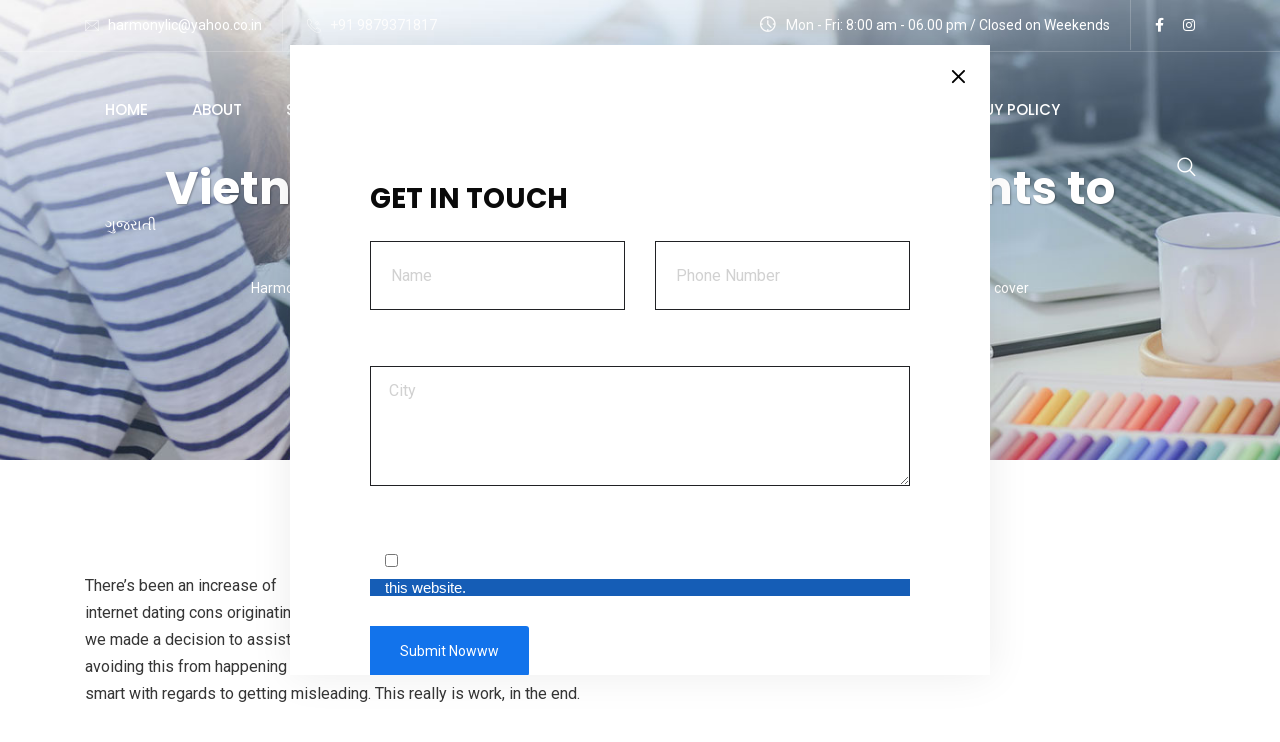

--- FILE ---
content_type: text/css
request_url: https://harmonyinsuranceconsultant.com/wp-content/themes/reobiz/assets/css/responsive.css?ver=6.9
body_size: 19274
content:
@charset "utf-8";
/**
*
* -----------------------------------------------------------------------------
*
* Template : reobiz - Buisness WordPress Theme
* Author : rs-theme
* Author URI : http://www.rstheme.com/
*
* ----------------------------------------------------------------------------
*
**/
#rs-header .menu-area .navbar ul > li.mega.two-col > ul{
	max-width: 780px;
	right: 0;
	left: auto;
}

#rs-header .menu-area .navbar ul > li.mega.three-col > ul{
	max-width: 830px;
	right: 0;
	left: auto;
}

@keyframes waving-line{
    0% {
        background-position: 0 0;
    }
    100% {
        background-position: -200px 0;
    }
}
@-webkit-keyframes waving-line {
    0% {
        background-position: 0 0;
    }
    100% {
        background-position: -200px 0;
    }
}
.z-index-10{
	z-index: 10;
}
.rs-addon-services.services-style5:after,
.rs-addon-services.services-style5:before,
.rs-blog-grid .blog-item.blog_style_2.slick-slide:after,
.rs-blog-grid .blog-item.blog_style_2.slick-slide:before{
	border-radius: 100px 100px 0 0px / 75px 75px 0 0;
}
#rs-header.main-menu-icon-hide .menu-area .navbar ul > li.menu-item-has-children > a::before{
	display: none;
}
.ps-navigation.blog_pagination_hide,
#rs-header.main-menu-icon-hide .menu-area .navbar ul > li.menu-item-has-children > a::after{
	display: none;
}

#rs-header.main-menu-icon-hide .menu-area .navbar ul > li.menu-item-has-children > a {
    margin-right: 10px;
}

#rs-header .menu-area .navbar ul > li.mega.col2 > ul{
	max-width: 500px;
}

.menu-area .navbar ul li.mega.col2 ul.sub-menu {
    min-width: 130px;
}
.clients_image_size .rs-addon-services .services-part .services-icon img{
	width: 100%;
	height: 100%;
}
.z-index{
	z-index: 1;
}
@media only screen and (min-width: 1300px) {
	.container{
		max-width: 1200px;
		width: 100%;
	}
	.footer-subscribe .container.subscribe-bg {
	    max-width: 1200px;
	}
}

@media only screen and (max-width: 1680px) {
	.sidenav .widget_nav_menu ul li a {
	    font-size: 30px;
	    padding: 11px 0;
	}
	#mobile_menu_single .submenu-button,
	#mobile_menu .submenu-button {
	    top: 14px;
	}
	.sidenav.offcanvas-icon .rs-offcanvas-right .rs-innner-offcanvas-content {
	    padding-left: 100px;
	    padding-top: 0;
	}
	.sidenav.offcanvas-icon .rs-offcanvas-right .rs-innner-offcanvas-content .widget.widget_contact_widget {
	    padding-top: 0;
	}
	.page-template-full-page .rs-portfolio.style2 .slick-list{
		max-width: 800px;
		margin: 0 auto;
	}
	#rs-header .container-fluid {
	    padding-left: 60px;
	    padding-right: 60px;
	}
	#rs-header.header-style8 .menu-area .navbar .menu-main-menu-container > ul > li > a{
		margin-right: 11px;
	}
}
/* Layout: max 1440px. */
@media only screen and (max-width: 1600px) {
	.slider-style-8 .wpb_column:first-child > .vc_column-inner {
		padding-left: 50px !important;
	}
}
/* Layout: max 1440px. */
@media only screen and (max-width: 1500px) {

	#expert_left_arrow .pattern,
	#services_left_arrow .pattern {
		left: -120px !important;
	}
	#expert_left_arrow .pattern img,
	#services_left_arrow .pattern img {
		width: 120px;
	}

	#experience_right_arrow .shape img{
		width: 150px;
	}
}

@media only screen and (max-width: 1550px) and (min-width: 1200px)  {
	body .whychoose.tab-home2-full{
		margin-bottom: -538px !important;
	}
	.rs-cta .style2 .title-wrap .exp-title {
	    font-size: 42px !important;
	}
	.rs-blog .blog-slider .blog-meta .blog-title {
	    font-size: 20px;
	}
	.rs-services .services-style-7.services-left .services-wrap .services-item .services-desc .services-title {
	    font-size: 18px;
	}
	#rs-header.header-transparent .menu-area .navbar ul li {
	    padding-left: 8px;
	    padding-right: 8px;
	}
}

@media only screen and (max-width: 1600px) and (min-width: 1025px)  {
	.slidertop .slidertop-area .services-style-2 .services-wrap .services-item .services-icon img {
		height: 30px;
	}
	.slidertop .slidertop-area .services-style-2.services-left .services-wrap .services-item .services-icon {
	    width: 30px;
	}
	.slidertop .slidertop-area .services-style-2.services-left .services-wrap .services-item .services-title2{
		margin: 0;
		line-height: 22px;
	}
	.slidertop .slidertop-area .services-style-2.services-left .services-wrap .services-item .services-title2 a{
		font-size: 13px !important;
	}
}
@media only screen and (max-width: 1366px) and (min-width: 1025px)  {
	.banner-content_2 .rs-heading .title-inner .title{
		font-size: 70px !important;
	}
}
@media only screen and (max-width: 1400px) and (min-width: 1200px)  {
	#rs-header.header-style8 .menu-area .navbar .menu-main-menu-container > ul > li > a{
		font-size: 13px;
	}
}
/* Layout: max 1440px. */
@media only screen and (max-width: 1440px) {
	#rs-header.header-style-4 .logo-section:before{
		width: 15%;
	}
	.slider-style-8 #cl-testimonial.testimonials-area.slider8 {
		padding-right: 50px !important;
	}
	#rs-contact .contact-info-one .rs-contact .contact-address .address-item .address-text{
		padding-left: 6px;
	}
	#rs-header.header-transparent .menu-area .navbar ul li {
	    padding-left: 8px;
	    padding-right: 8px;
	}

	#rs-header.header-transparent .menu-area .navbar ul li a {
	    font-size: 13px;
	}
	.menu-area .navbar ul li.mega ul.sub-menu {
	    min-width: 200px;
	}

	.menu-area .navbar ul li.sub-menu-left.menu-item ul.sub-menu li ul {
	    left: -100% !important;
	    top: 0 !important;
	}
	.rs-footer .footer-top h3.footer-title {
	    font-size: 18px;
	}
	#best-quality-advice .vc_tta-panels-container .tabs_content > div{
		padding-left: 18.5% !important;
	}
	#best-quality-advice .vc_tta-tabs-container{
		left: 6.5%;
	}
	.page-error .content-area h3 span {
	    font-size: 200px;
	    margin: 0 0 20px;
	}
	.rs-contact .contact-address .address-item .address-icon i{
		font-size: 45px;
	}
	#home-17-conunter.elementor-widget-counter{
		left: -18% !important;
	}
	#rs-header .container-fluid {
	    padding-left: 30px;
	    padding-right: 30px;
	}
	#rs-header.header-style8 .menu-area .navbar .menu-main-menu-container > ul > li > a {
	    margin-right: 5px;
	}
}
/* Layout: Large Devices. */
@media only screen and (max-width: 1366px) {
	.counter-top-area.style1.left .counter-icon img{
		width: 46px;
	}
	#rs-header.header-style-6 .container-fluid {
	    padding-left: 40px;
	    padding-right: 40px;
	}
	#rs-header.header-style-6 .menu-area .menu_one {
	    padding-left: 60px;
	}
	#home-17-conunter.elementor-widget-counter{
		left: 20% !important;
	}
}
@media only screen and (max-width: 1350px) {
	#slider-shape-image img,
	#experience_right_arrow .shape img,
	#expert_left_arrow .pattern img,
	#services_left_arrow .pattern img {
		display: none;
	}
}
/* Layout: Large Devices. */


@media only screen and (max-width: 1199px) {
	body #rs-newsletter-subscribe .text-right input[type=email] {
	    max-width: 70%;
	    padding-left: 15px;
	}
	#rs-header.header-style7 .btn_quote {
	    margin-left: 20px;
	}
	#rs-header.header-style7 .menu-area .navbar ul > li > a{
		margin-right: 4px;
	}
	.header-style-6 .menu-area .navbar ul > li.menu-item-has-children > a{
		margin-right: 0;
	}
	#rs-header.header-style-6 .container-fluid {
	    padding-left: 30px;
	    padding-right: 30px;
	}
	#rs-header.header-style-6 .menu-area .menu_one {
	    padding-left: 30px;
	}
	.page-error .content-area h2 span {
	    font-size: 170px;
	    line-height: 100px;
	}
	.rs-animated-heading .title span, 
	.rs-dual-heading .title span {
	    display: block;
	}
	.rs-portfolio-style4 .rs-portfolio4 .portfolio-item .portfolio-inner .p-title{
		font-size: 16px;
	}
	.rs-portfolio-style4 .rs-portfolio4 .portfolio-item .portfolio-inner{
		min-width: 250px;
		transform: translateX(-50%);
		left: 50%;
	}
	.subscribe-form input[type="email"] {
		width: 65%;
	}
	.header-style-3.header-style-three .menu-area .navbar ul li > a{
		font-size: 12px;
	}
	.rs-heading .title-inner .title{
		font-size: 30px;
    	line-height: 40px;
	}
	.rs-about-me-title.rs-heading .title-inner .title{
		font-size: 20px;
	}
	.rs-banner-title_1.rs-heading .title-inner .title{
		font-size: 40px;
	}
	.rs-banner-title_2.rs-heading .title-inner .title{
		font-size: 24px;
	}
	.sidenav .menu > li.menu-item-has-children:before {
	    left: 100%;
	}
	.rs-banner-title_3.rs-heading .title-inner .title{
		font-size: 20px;
	}
	.cd-timeline__content .short-info{
		background: none;
	}
	.rs-cta .style2 .title-wrap .exp-title{
		font-size: 34px !important;
	}
	#rs-header.header-style-4 .header-inner .logo-section .toolbar-contact-style4 ul{
		margin: 0;
	}
	#rs-header.header-style-4 .header-inner .logo-section .toolbar-contact-style4 ul li .contact-inf,
	#rs-header.header-style-4 .header-inner .logo-section .toolbar-contact-style4 ul li i{
		float: none;
		display: block;
		text-align: left;
	}
	.bookappointments .rs-heading h2 {
	    font-size: 30px;
	}
	.rs-footer .footer-top h3.footer-title {
	    font-size: 14px;
	}
	.bookappointments .appointment-medical .col-md-6{
		width: 100%;
		float: none;
		max-width: 100%;
		-webkit-box-flex: 0;
	    -ms-flex: 0 0 100%;
	    flex: 0 0 100%;
	}
	.home2services > .vc_col-sm-8,
	.home2services > .vc_col-sm-4 {
		width: 100%;
		float: none;
	}
	.header-style-4 .menu-area .navbar ul li {
	    padding-left: 12px;
	    padding-right: 12px;
	}
	.home2services > .vc_col-sm-8 .vc_column-inner,
	.home2services > .vc_col-sm-4 .vc_column-inner{
		padding-left: 15px!important;
		padding-right: 15px!important;
	}
	.home2services.servicespage2 .vc_col-sm-4{
		float: none;
		width: 100%;
	}
	body .mainhome-video .rs-video-2{
		margin-top: -268px !important;
		margin-left: -380px !important;
	}
	.home2services.servicespage2 .vc_col-sm-4 .rs-services{
		float: left;
		width: 50%;
		padding: 0 15px;
	}
	.testimonial-slide10.slider9 .single-testimonial .image-testimonial .testimonial10-content-wrap {
		bottom: 0px;
	}
	.rs-cta .description br,
	#rs-header.header-transparent .btn_quote{
		display: none;
	}
	.mid-border .rs-counter-list .count-text:after {
	    right: -38px;
	}
	.mid-border .rs-counter-list .count-text:before {
	    left: -41px;
	}
	.rs-portfolio-style2 .portfolio-item .portfolio-img .read_more {
		padding: 7px 25px;
	}
	#rs-header .container-fluid {
	    padding-left: 20px;
	    padding-right: 20px;
	}
	.rs-dual-heading .first_title{
		margin-top: 6px;
	}
	#slider-form-area .form-area h2.title{
		font-size: 26px;
	}
	.rs-cta .cta-wrap.style1 [class*="col-"] {
	    padding: 0 15px;
	}
	.rs-blog .blog-slider .blog-meta .blog-title {
	    font-size: 16px;
	    font-weight: 700;
	}
	
	#consulting-service .rs-services1 .services-item .services-icon {
		width: 55px;
		height: 55px;
		line-height: 50px;
	}
	.menu-area .navbar ul li ul.sub-menu {
	    min-width: 200px;
	}
	.rs-services-default .services-wrap .services-item .services-title
	#rs-header .toolbar-area .toolbar-contact ul li {
	    margin-right: 10px;
	}
	.rs-team-grid.team-style5 .team-item .normal-text{
		left: 10px;
		background: #fff;
		width: calc(100% - 20px);
	}
	#rs-services-slider .item-thumb .owl-dot {
	    width: 47%;
	}
	.counter-top-area.style1.left .counter-icon img {
	    width: 40px;
	}
	.counter-top-area.style1.left .counter-icon{
		margin-right: 5px;
	}
	.counter-top-area.style1.left .count-text .count-number{
		margin: 0 !important;
	}
	
	.style-bg .counter-top-area {
	    padding: 38px 0 30px;
	}
	#about-consulting .left-half{
		padding: 40px 0;
	}
	#why-choose-us.consulting-choose .rs-services1 .services-wrap .services-item .services-desc {
		width: 80%;
	}
	#why-choose-us.consulting-choose .rs-services1 .services-wrap .services-item .services-icon {
		width: 20%;
	}
	#consulting-service .rs-services1 .services-item .services-icon i {
		width: 55px;
		font-size: 25px;
	}
	.rs-blog-details .author-block .author-desc {
	    width: 78%;
	    padding-left: 20px;
	}

	.rs-services .services-style-7.services-left .services-wrap .services-item .services-desc {
	    padding-right: 0;
	    width: auto;
	}
	.rs-service-grid .service-item .service-content {
		padding: 15px;
	}
	.rs-service-grid.rs-service-style2 .service-item .service-content .service-excerpt {
		padding-top: 8px;
	}
	.features-section li.vc_tta-tab a {
	    font-size: 12px;
	}
	.sec-title-all .title-sec-left h3{
		font-size: 28px;
	}
	.testimonial-banner .cl-testimonial2 .clt-content {
		padding-top: 15px;
	}
	#rs-header .menu-responsive .sidebarmenu-area{
		padding-left: 10px;
	}
	.menu-area .navbar ul > li > a{
		padding-left: 14px;
		padding-right: 14px;
	}
	#rs-header .menu-area .navbar ul > li.menu-item-has-children > a:before,
	#rs-header .menu-area .navbar ul > li.menu-item-has-children.three-col > a:before {
		right: 0px !important;
	}
	#rs-header.header-style1 .menu-area .navbar ul > li.menu-item-has-children > a:before {
		right: 0 !important;
	}
	.menu-area .navbar ul li ul.sub-menu li a {
	    padding: 8px 20px;
	}
	.header-style1 .menu-offcanvas {
	    width: 19.666667%;
	}

	#rs-header.header-style-5 .menu-area .navbar ul > li.menu-item-has-children > a {
	    padding: 0 11px;
	}
	/*new page*/
	.rs-we-works .rs-work-box {
		padding: 35px 0;
		max-width: 220px;
	}
	.team-slider-style2 .team-item-wrap .team-content .display-table .display-table-cell .team-social {
		top: 80px;
	}
	#rs-services-slider .slick-arrow{
		left: 45% !important;
	}
	.services-style-2 .services-wrap .services-item .services-desc {
		padding: 0 15px;
	}
	.rs-counter-list h4,
	.rs-portfolio-style2 .portfolio-item .portfolio-content h4{
		font-size: 16px;
	}
	.single-teams .ps-image .ps-informations {
		padding: 15px 10px;
	}
	.services-style-2 .services-wrap .services-item .services-desc .services-title2 a{
		font-size: 14px !important;
	}
	#rs-contact .contact-address.style3 .address-item .address-icon {
		margin-right: 0;
	}
	.contact-info1 > div{
		padding-right: 3% !important;
		padding-left: 30px !important;
	}
	#rs-contact .contact-address .address-item {
		padding-left: 0px;
	}
	#rs-contact .contact-address.style3 .address-item .address-icon i {
		font-size: 30px;
	}
	#rs-contact .contact-address .address-item .address-text,
	#rs-contact .contact-address .address-item .address-text a{
		font-size: 13px;
		word-break: break-word;
	}
	.team-grid-style2 .team-item-wrap .team-img .wrap-text, 
	.team-slider-style2 .team-item-wrap .team-img .wrap-text {
		padding-left: 20px;
		padding-right: 20px;
	}
	.counterhome2 .counter-top-area.style1.left .count-text h3 span {
		font-size: 15px !important;
	}
	.counterhome2 .counter-top-area.style1.left .count-text h3{
		margin-bottom: 0 !important;
	}
	.responsive-tab-full .vc_col-sm-6{
		width: 100%;
		float: none;
	}
	.responsive-tab-full .vc_col-sm-6 > .vc_column-inner{
		padding-left: 15px !important;
		padding-right: 15px !important;
	}
	.responsive-tab-full .vc_col-sm-6 > .vc_column-inner .rs-heading .title-inner{
		padding-top: 65px;
	}
	h3#order_review_heading,
	.woocommerce-checkout .checkout .woocommerce-billing-fields h3,
	.woocommerce-checkout .checkout .col-2 h3#ship-to-different-address{
		font-size: 24px;
	} 
	.information-sidebar li.widget ul.fa-ul, .information-sidebar li.widget ul {
	    margin-left: 10px;
	}	
	.information-sidebar li.widget h2.widget-title{
		padding-left: 10px;
		padding-right: 10px;
	}
	.rs-footer .footer-top .mc4wp-form-fields input[type="submit"]{
		padding-left: 5px;
		padding-right: 5px;
	}
	.header-style1 .menu-area .navbar ul li{
	    padding-left: 0 !important;
    	padding-right: 0 !important;
	}
	#rs-header.header-style1 .btn_quote a{
		padding-left: 16px;
		padding-right: 16px;
	}
	.blogfull .blog-title{
		min-height: auto;
	}
	#rs-header .toolbar-area .toolbar-contact ul li {
	    margin-right: 10px;
	    padding-right: 10px;
	}
	#rs-header .toolbar-area .toolbar-sl-share ul li + li {
	    margin-left: 10px;
	}
	.rs-blog-grid .blog-item .blog-content h3.blog-name {
	    font-size: 18px;;
	    line-height: 1.6 !important;
	}
	#home-17-conunter.elementor-widget-counter{
		left: 20% !important;
	}
	#rs-header.header-style8 .row-table .header-logo{
		order: 1;
	}
	#rs-header.header-style8 .row-table .menu-responsive{
		order: 2;
		flex: 0 0 64%;
		max-width:64%;
	}
	#rs-header.header-style8 .row-table .header-quote{
		order: 3;
	}
	#rs-header.header-style8 .row-table .header-quote{
		flex: 0 0 18%;
		max-width: 18%;
	}
	#rs-header.header-style8 .row-table .header-logo{
		text-align: left;
	}
}

@media only screen and (max-width: 1024px) {
	.fullwidth-services-box.overflow-visible.slidertop{
		margin-top: 120px !important;
	}
	.fullwidth-services-box.overflow-visible.slidertop .vc_col-sm-3{
		width: 50%;
	}
	.fullwidth-services-box .services-style-2 {
	    background: rgba(2, 27, 121, 0.9);
	}
	.md-bg-hidden{
		background-image: unset !important;
	}
	.rs-addon-services.services-style4 .services-part {
	    display: flex;
	    align-items: center;
	}
}
@media only screen and (min-width: 768px) and (max-width: 1024px) {
	.rs-servic-home9 .rs-addon-services.services-style4 .services-part{
		display: block !important;
	}
	.rs-servic-home9 .rs-addon-services.services-style4 .services-part .services-text{
		padding: 15px 0 0 !important;
	}
}


/* Layout: Min 992px Max 1199px. */

@media only screen and (min-width: 992px) and (max-width: 1280px) {
	.bs-sidebar .widget.widget_nav_menu ul li{
		padding-left: 7px !important
	}
	.bs-sidebar #wp-calendar th, .bs-sidebar #wp-calendar td {
	    padding: 2px;
	    text-align: center;
	}
	#rs-services-slider .slick-arrow{
		left: 45% !important;
	}
	.header-style-3.header-style-three .menu-area .navbar ul > li.menu-item-has-children > a{
		margin-right: 0;
	}
}

@media only screen and (min-width: 992px) and (max-width: 1199px) {
	.header-logo .logo-area img{
		max-height: 40px;
	}
	.counter-top-area .count-number h3 {
		margin: 0;
	}
	.single-teams .ps-image .ps-informations ul li span {
		width: 90px;
	}
	.single-teams .ps-informations ul li span {
		font-size: 14px;
	}
	.single-teams .ps-informations ul li {
		font-size: 13px;
	}
	.rs-porfolio-details .ps-informations ul li + li {
		padding-top: 0;
	}
	#rs-header.header-style-4 .header-inner .logo-section .toolbar-contact-style4 ul li{
		padding-top: 8px;
		padding-bottom: 8px;
	}
	.rs-footer h3, .rs-footer .footer-top h3.footer-title {
	    font-size: 16px !important;
	}
	.rs-footer .footer-top .mc4wp-form-fields input[type="email"]{
		font-size: 11px;
	}
	.rs-footer .footer-top .mc4wp-form-fields input[type="email"]{
		padding-left: 10px;
	}
	.rs-footer .footer-top .mc4wp-form-fields input[type="submit"]{
		font-size: 12px;
	}
	.rs-footer .footer1, .rs-footer .footer2 {
	    padding-right: 20px;
	}
	.rs-blog .post-meta.date-meta, .rs-blog .blog-item span.author{
		font-size: 12px;
	}
	.rs-blog .post-meta.date-meta{
		margin-right: 12px;
	}
	.single-header .menu-area .navbar ul ul li + li, .header-transparent .menu-area .navbar ul ul li + li{
		padding: 0;
	}
	.rs-services .services-style-9 .services-wrap .services-item .services-desc .services-title{
		font-size: 18px;
	}
	.dynamic-sidebar{
		padding-left: 15px;
	}
	.padding-left-sidebar .dynamic-sidebar{
		padding-right: 15px;
	}
	.blog-page .dynamic-sidebar{
		padding-left: 0;
		padding-right: 0;
	}
	.team-grid-style2 .appointment-bottom-area .app_details{
		margin: 0 0 20px;
	}
	.team-grid-style2 .appointment-bottom-area .app_btn,
	.team-grid-style2 .appointment-bottom-area .app_details{
		float: none;
	}
	.counter-top-area.style1.left .count-text h3{
		line-height: 24px !important;
	}
	#rs-header.header-style-4 .logo-section .times-sec:after {
	    border-bottom: 110px solid #030749;
	}
	.services-style-10.process-inner .title{
		padding-left: 10px;
		padding-right: 10px;
	}
	.rs-services .services-style-7.services-left .services-wrap .services-item .services-icon{
		padding-right: 10px;
	}
	.information-sidebar .serivce-brochure{
		padding-left: 20px;
		padding-right: 20px;

	}
	#content .bs-sidebar .recent-post-widget .show-featured .post-desc a{
		font-size: 14px !important;
	}
	.show-featured .post-img {
		width: 80px;
	}
	.rs-blog-grid .bottom-shadow1 {
		padding: 20px;
	}
	.rs-blog-grid.rs-blog .blog-meta .blog-title {
		line-height: 28px !important;
		font-size: 18px;
	}
}


/* Layout: Min 992px to Higher. */

@media only screen and (min-width: 992px) {
	.menu-area .mobile-menu-link, 
	.menu-area .mobile-menu-container,
	.skew-style2 .sppb-row-overlay, 
	.skew-style3 .sppb-row-overlay, 
	.skew-style-curve .sppb-row-overlay,
	.header-style1 .sticky .menu-middle,
	.header-style-4 .sticky .logo-section {
	    display: none;
	}
	body.body-left-space{
	    padding-left:270px;
	}	
	body.body-left-space #reobiz-load{
	    left: 0;
	}

	body.body-left-space .vc_row-has-fill.vc_row-no-padding{
		padding-left: 300px;
		padding-right: 30px;
	}

	.services-des-content{
		padding-left: 45px;
	}
	#page .header-style1 .sticky .menu-area {
		padding: 0;
	}
	#page .header-style1 .sticky .menu_one {
		top: 0;
	}
	.padding-left-sidebar .left-sidebar {
		order: 2;
	}
	
	.padding-full-layout-left{
		display: block;
	}
	.padding-left-sidebar .col-md-3, .padding-full-layout-left .col-md-3, .padding-full-layout-left{
		overflow: hidden;
	}
	.mobile-menus{
		display: none;
	}
}


@media only screen and (max-width: 991px) and (min-width: 768px) {
	#rs-services-slider .item-thumb .owl-dot.service_icon_style .tile-content {
	    font-size: 11px;
	}
	.time-listing li span{
		float: none;
	}
	.main-contain .mptt-shortcode-wrapper{
		overflow: auto;
	}
	.rs-col-6{
		width: 50% !important;
	}
	.pagination-area{
		margin-bottom: 50px;
	}
	body .rs-ipade-col-3 > [class*="vc_col-sm-"]{
		width: 33.33%;
	}
	.container {
	    max-width: 100%;
	}
	#about-history-tabs ul.tabs-list_content li {
		float: none;
		width: 100%;
	}
	.services-style-5 .services-desc, 
	.services-style-5 .services-item {
		width: 110px;
		height: 110px;
	}
	.two-col-full{
		width: 100% !important;
		float: none !important;
	}
	.two-col-full .vc_column-inner{
		padding-left: 15px !important;
		padding-right: 15px !important;
	}
	.services-style-5 .services-item .icon_bg {
		padding-top: 20px;
	}
	.services-style-2 .services-wrap .services-item .services-desc {
	    padding: 0 8px;
	}
	
	.services-style-5 .services-item .icon_bg img {
		max-width: 68px;
	}
	.services-style-5 .services-desc .services-title,
	.services-style-5 .services-item .services-title {
		line-height: 55px !important;
	}
	.rs-service-grid.rs-service-style2 .service-item .service-content .service-excerpt {
		padding-top: 0;
	}
	.rs-service-grid .service-item .service-content .service-excerpt p {
		line-height: 20px;
		margin-bottom: 10px;
		padding: 0;
	}
	.rs-service-grid .service-item .service-content {
		padding: 12px 4px 0;
	}
	.rs-service-grid .service-item .service-content .service-button .readon.rs_button {
		padding: 0 20px;
		font-size: 13px;
		height: 35px;
		line-height: 35px;
	}
	.rs-services .services-style-9 .services-wrap {
	    padding: 60px 16px 35px 16px;
	}
	.single-mp-event .rs-team-grid.team-style5 .team-item .normal-text .person-name,
	.rs-services .services-style-9 .services-wrap .services-item .services-desc .services-title a{
		font-size: 15px !important;
	}
	.single-mp-event .table-background tr, 
	.single-mp-event .table-background td, 
	.single-mp-event .table-background th{
		padding-left: 5px;
		padding-right: 5px;
	}
	.banner-price .clpricing-table .price-table.style1 .cl-pricetable-wrap:hover {
		margin-top: -15px !important;
	}
	#why-choose-us.consulting-choose .rs-services1 .services-wrap .services-item {
		padding: 15px;
	}
	#why-choose-us.consulting-choose .rs-services1 .services-wrap .services-item .services-icon {
		width: 20%;
		display: inline-block;
		float: left;
	}
	#why-choose-us.consulting-choose .rs-services1 .services-wrap .services-item .services-desc {
		width: 80%;
		float: left;
		display: inline-block;
		text-align: left;
		padding-left: 10px;
	}
	.footer-bottom .footer-menu-right{
		float: none;
	}
	.footer-bottom #footer-menu {
	    text-align: center;
	}
	.footer-bottom #footer-menu li,
	.single-teams .ps-image .ps-informations ul li span {
	    display: block;
	}
	.counter-top-area .count-number h3{
		margin-bottom: 26px;
	}
	#rs-contact .contact-address .address-item .address-icon {
		height: 55px;
		width: 55px;
		line-height: 55px;
	}
	#rs-contact .contact-address .address-item .address-icon i {
		font-size: 36px;
	}
	#rs-contact .contact-address .address-item .address-icon {
		margin-right: 0;
	}
	.servies-one .rs-services .service-inner{
		padding-left: 15px !important;
		padding-right: 15px !important;
	}
	.mptt-shortcode-wrapper .mptt-shortcode-table tbody .mptt-event-container .mptt-inner-event-content a.event-title,
	.servies-one .rs-services .service-inner .services-title a{
		font-size: 15px !important;
	}
	.mptt-shortcode-wrapper .mptt-shortcode-table tbody .mptt-event-container .timeslot{
		font-size: 12px;
	}
	.servies-one .rs-services .service-inner .services-title a{		line-height: 24px !important;
	}
	.servies-one .rs-services .service-inner p{
		font-size: 13px !important;
	}
	.services-style-2.services-left .services-wrap .services-item .services-desc {
		width: 75%;
	}
}


/* Medium Layout: 991px. */

@media only screen and (max-width: 991px) {
    #rs-header .row-table .header-logo {
	    display: block;
	    flex: auto;
	}
	.mobile-social-icon{
		display: block !important;
	}
	body.page-template-page-single .header-style-three .sidenav {
	    padding: 60px 0 0;
	}
	body.page-template-page-single .mobile-menu-container{
		overflow-y: auto;
		overflow-x: hidden;
	}
	.footer-subscribe{
		padding-top: 20px;
	}
	#rs-header.header-style8 .row-table .menu-responsive {
	    flex: 0 0 0%;
	    max-width: 0%;
	}
	#rs-header.header-style8 .row-table .header-logo,
	#rs-header.header-style8 .row-table .header-quote{
		flex: 0 0 50%;
	    max-width: 50%;
	}
	body.page-template-page-single .mobile-menu-container{
		padding: 46px 30px 50px 35px;
	}
	#mobile_menu .hash-has-sub span.submenu-button, #mobile_menu_single .hash-has-sub span.submenu-button{
		width: 100%;
		cursor: pointer;
		top: 0;
		height: 50px;
	}
	#mobile_menu_single span.submenu-button{
		display: none !important;
	}	

	#mobile_menu_single ul li.has-sub span.submenu-button{
		display: block !important;
	}
	#mobile_menu_single .submenu-button:before {
		position: absolute;
		top: 10px;
		right: 19px;
		display: block;
		width: 1px;
		height: 20px;
		background:#333;
		content: '';
	}
	#mobile_menu_single .submenu-button::after {
	    position: absolute;
	    top: 19px;
	    right: 10px;
	    width: 20px;
	    height: 1px;
	    display: block;
	    background: #333;
	    content: '';
	}
	#mobile_menu_single .submenu-button {
	    position: absolute;
	    z-index: 99;
	    right: 0;
	    top: 25px;
	    display: block;
	    height: 40px;
	    width: 40px;
	    cursor: pointer;
	}
	#mobile_menu_single ul ul .hash-has-sub .submenu-button,
	#mobile_menu ul ul .hash-has-sub .submenu-button{
		height: 36px !important;
	}

	#mobile_menu_single .hash-has-sub span.submenu-button:before,
	#mobile_menu .hash-has-sub span.submenu-button:before{
		top: 20px;
	}
	#mobile_menu_single .hash-has-sub span.submenu-button:after,
	#mobile_menu .hash-has-sub span.submenu-button:after{
		top: 25px;
	}

	#mobile_menu_single ul ul .hash-has-sub span.submenu-button:before,
	#mobile_menu ul ul .hash-has-sub span.submenu-button:before{
		top: 13px;
	}
	#mobile_menu_single ul ul .hash-has-sub span.submenu-button:after,
	#mobile_menu ul ul .hash-has-sub span.submenu-button:after{
		top: 18px;
	}
	body.page-template-page-single .header-inner.menu-sticky.sticky .mobile-menu-container ul {
		padding-top: 32px;
	}
	body.page-template-page-single-php #rs-header.header-style-6 .box-layout .row-table .col-cell.last-cls{
	    display: none;
	}	
	body.page-template-page-single .mobile-menu-container.nav-active-menu-container {
		-webkit-transform: translate3d(0,0,0);
		transform: translate3d(0,0,0);
	}
	body .sidenav #mobile_menu .widget_nav_menu ul li a{
		border-bottom: 1px solid rgba(0,0,0,.06);
	}
	#rs-header.header-style7 .toolbar-area::after{
		display: none;
	}
	body #rs-newsletter-subscribe .col-md-6 {
	    -webkit-box-flex: 0;
	    -ms-flex: 0 0 100%;
	    flex: 0 0 100%;
	    max-width: 100%;
	}
	body #rs-newsletter-subscribe .newsletter-title{
		margin-bottom: 20px;
		text-align: center;
	}
	body #rs-newsletter-subscribe .newsletter-title{
		margin-bottom: 30px !important;
	}
	body #rs-newsletter-subscribe .text-right input[type=email]{
		max-width: 100%;
		width: 100%;
	}
	body #rs-newsletter-subscribe .text-right input[type=submit]{
		border-radius: 0 5px 5px 0;
	}
	body #rs-newsletter-subscribe .text-right{
		max-width: 635px;
		margin: 0 auto;
	}
	#rs-header.header-style-6 .sidebarmenu-area {
	    top: 0;
	}
	.pagination-area{
		margin-top: 50px;
	}
	.rs-footer .footer-top{
		padding-bottom: 18px;
	}
	.main-contain #content {
	    padding-top: 80px;
	    padding-bottom: 80px;
	}
	.single-portfolios .main-contain #content{
		padding-bottom: 90px;
	}
	.single-header.header-style5 ul.offcanvas-icon .nav-link-container a:hover {
	    background: none;
	}

	#rs-header.fixed-menu .header-inner {
	    width: auto;
	    flex-wrap: unset;
	    height: auto;
	}
	#mobile_menu_single .submenu-button, #mobile_menu .submenu-button {
	    top: 11px;
	}
	#rs-blog.blog-page .col-sm-12:last-child .blog-item{
		margin-bottom: 0;
	}	
	.rs-innner-offcanvas-contents{
		display: none;
	}
	.cd-words-wrapper{
		margin-left: 0;
	}
	.rs-animated-heading .title-inner .title .cd-headline p:last-child {
	    left: -15px;
	}

	.footer-subscribe .newsletter-title {
	    font-size: 26px;
	}
	body.page-template-page-single #rs-header .header-quote{
		display: none;
	}	

	.sidenav.offcanvas-icon .rs-offcanvas-inner-left {
	    max-width: 100%;
	}
	.sidenav.offcanvas-icon .rs-offcanvas-inner-left{
		height: auto;
		padding-top: 60px;
	}
	#mobile_menu ul ul .submenu-button {
		top: -3px;
	}
	#mobile_menu_single ul ul .submenu-button{
		top: 5px;
	}
	#mobile_menu_single .submenu-button.submenu-opened:before{
		display: none;
	}
	#mobile_menu .submenu-button:before {
	    top: 14px;
	    height: 12px;
	    background: #333;
	}
	.page-error .content-area h2 span {
	    font-size: 110px;
	    line-height: 100px;
	    margin: 0 0 20px;
	}
	#mobile_menu_single .submenu-button:after, #mobile_menu .submenu-button:after{
		background: #333;
	}
	.rs-portfolio-style7 .showcase-item img{
		position: absolute !important;
	}
	#mobile_menu_single .submenu-button::after, #mobile_menu .submenu-button::after {
	    right: 14px;
	    width: 12px;
	}
	#mobile_menu ul ul .submenu-button::before {
	    top: 14px;
	    right: 19px;
	}
	#mobile_menu_single ul ul .submenu-button::before{
		top: 13px;
		right: 19px;
		height: 14px;
	}
	#mobile_menu ul ul .submenu-button::after {
	    right: 13px;
	}
	#mobile_menu_single ul ul .submenu-button::after{
		right: 12px;
		width: 15px;
	}
	#mobile_menu_single .submenu-button, #mobile_menu .submenu-button {
	    top: 5px;
	}
	body.body-left-space .vc_row {
	    padding-left: 0;
	}
	body .mainhome-video .rs-video-2 {
	    margin-top: -268px !important;
	    margin-left: -370px !important;
	}
	.rs-heading .title-inner .title span.watermark{
		font-size: 150px;
	}
	#rs-header.fixed-menu {
	    width: 100%;
	    max-width: 100%;
	    position: unset;
	    height: auto;
	}
	#rs-header.fixed-menu .header-inner {
	    padding: 0;
	    display: flex;
	    align-items: center;
	    justify-content: space-between;
	}
	.full75 > .vc_col-sm-7,
	.full75 > .vc_col-sm-5 {
		width: 100%;
		float: none;
	}
	.menu-wrap-off .inner-offcan {
	    padding: 0;
	}
	.menu-wrap-off{
		background: #fff;
	}
	.sidenav p,
	.sidenav .fa-ul li.address1,
	.sidenav.offcanvas-icon .rs-offcanvas-right a{
	    font-size: 16px;
	}
	#menu-offcanvas, .widget.icon-list ul.menu{
		display: none !important;
	}
	.sidenav .menu li ul.sub-menu li a {
	    font-size: 14px;
	}
	.sidenav .widget_nav_menu ul li a:hover {
	    color: #1273eb;
	}
	.sidenav .widget_nav_menu ul li ul li a {
	    padding: 6px 0;
	}
	body .sidebarmenu-area.mobilehum{
		display: none !important;
	}
	body.single-services .rs-porfolio-details{
		padding-top: 100px;
	}
	body .rs-particle-banner{
		background: transparent !important;
	}
	body .rs-particle-banner .particle-content-wrap{
		padding-top: 0 !important;
	}
	body.single-teams .main-contain #content{
		padding-bottom: 55px;
	}	
	.rs-banner-title_1.rs-heading .title-inner .title {
		font-size: 30px;
	}
	.rs-banner-title_2.rs-heading .title-inner .title {
		font-size: 22px;
	}
	.rs-services-default .services-item.img-left .services-icon {
		width: 110px;
	}
	.single-product .main-contain #content{
		padding-bottom: 15px;
	}
	.woocommerce-cart .main-contain #content{
		padding-bottom: 70px !important;
	}
	.menu-cart-area {
	    padding-top: 20px !important;
	    padding-bottom: 20px !important;
	    margin-right: 15px;
	}
	.mobilehum ul.offcanvas-icon .nav-link-container a {
	    background: none;
	    padding-right: 0;
	    max-width: 71px;
	}
	.sec-banner-home6 .common-text-shadow,
	.sec-banner-home6 .rs-btn2{
		text-align: center !important; 
	}
	body .vc_custom_heading.common-text-shadow {
		font-size: 110px !important;
		line-height: 120px !important;
	}
	.rs-blog-details .widget-area .bs-sidebar.dynamic-sidebar{
		padding-bottom: 0;
	}
	.rs-heading .title-inner .title span.watermark-animate {
		font-size: 120px;
	}
	.coupon input#coupon_code {
		width: 250px !important;
	}
	.single-portfolios .project-desc {
		padding-right: 0;
	}
	#rs-header.header-style-4 .sidebarmenu-search{
		padding: 0;
	}
		
	body .header-quote .sidebarmenu-area.text-right{
		display: none !important;
	}
	body .header-quote .sidebarmenu-area.mobilehum{
		display: block !important;
	}
	.home2contact{
		margin-left: 15px;
		margin-right: 15px;
	}
	.counter-top-area.style1.left{
		padding-bottom: 0;
	}
	.sidenav .widget_nav_menu ul li a {
	    font-size: 15px;
	    padding: 10px 0;
	    line-height: 30px;
	}
	.sidenav .menu > li.menu-item-has-children::before {
	    top: 15px;
	    font-size: 20px !important;
	}
	.sidenav.offcanvas-icon .rs-offcanvas-right .rs-innner-offcanvas-content {
	    padding-left: 0;
	    padding-top: 0;
	}
	.sidenav.offcanvas-icon .rs-offcanvas-right {
	    border: none;
	}
	.off-nav-layer{
		border-radius: 0;
	}
	.construction-process3{
		margin-top: -50px;
	}
	.slider-style-8 #cl-testimonial.testimonials-area.slider8 {
	    padding-right: 20px !important;
	    padding-left: 20px !important;
	}
	.rs-footer ul.recent-post-widgets{
		max-width: 300px;
	}

	.menu-wrap-off{
		overflow-x: hidden;
	}
	.sidebarmenu-area.mobilehum{
		display: none !important;
	}
	
	.menu-wrap-off{
		overflow-y: auto;
		top: 0;
	}
	#rs-header.header-style-4 .header-inner.sticky{
		padding: 5px 0 10px;
	}
	.mptt-shortcode-wrapper .mptt-shortcode-table {
	    width: 100%;
	    overflow-x: auto;
	}
	.dynamic-sidebar {
	    padding: 0;
	}
	
	.close-search {
	    right: 25px;
	    top: 25px;
	}
	body .bg-right{
		background-size: cover !important;
	}
	body.logged-in .close-search {
	    right: 30px;
	    top: 50px;
	}
	
	#rs-header.header-style-3.header-style-2 .sticky-wrapper{
		margin-bottom: 0;
	}
	.page-template-doctor-search .searh-form-data input{
		margin: 30px 0;
	}
	.rs-heading h2 {
	    font-size: 32px;
	}
	.rs-btn.btn-right,
	.showcase-logo .wpb_single_image.vc_align_right{
		text-align: left;
	}
	.process-inner .process-item,
	#rs-header.header-style-4 .header-inner .logo-section{
		display: block;
	}
	.bookappointments .rs-heading h2 {
	    font-size: 20px;
	    line-height: 28px;
	}
	.bookappointments .submit-btn .wpcf7-submit {
	    padding: 16px;
	    padding-right: 56px;
	    font-size: 15px;
	}
	.bookappointments .submit-btn i{
		right: 16px;
	}
	#rs-header.header-style-3 .header-inner.sticky{
		top: 0;
	}
	.home2services.servicespage2 .vc_col-sm-4 .rs-services{
		float: none;
		width: 100%;
		padding: 0 15px;
	}
	.bookappointments .submit-btn:hover i{
		right: 12px;
	}
	.search-results .widget-area {
		margin-top: 70px;
	}
	body .ipad-fullwidth-row > [class*="vc_col-sm-"],
	body .sec-banner-home6 > [class*="vc_col-sm-"],
	body.single-services .rs-porfolio-details #sidebar-services,
	body.single-services .rs-porfolio-details #services-single-design{
		width: 100%;
		float: none;
	}	
	body.single-services .rs-porfolio-details #sidebar-services .rs-heading{
		padding-left: 20px !important;
		padding-top: 45px !important;
	}	
	body.single-services .rs-porfolio-details #sidebar-services .time-listing{
		padding-bottom: 35px;
		padding-left: 20px !important;
	}
	body.single-services .rs-porfolio-details #sidebar-services .wpb_text_column{
		padding:0px !important;
		margin: 0 !important;
	}
	#rs-header .container-fluid {
	    padding-left: 20px;
	    padding-right: 20px;
	}
	body.single-services .rs-porfolio-details #services-single-design .vc_column-inner{
		padding-left: 15px !important;
	}

	body.single-services .rs-porfolio-details #sidebar-services{
		padding-left: 15px !important;
		padding-right: 15px !important;
	}
	.rs-breadcrumbs .page-title {
	    font-size: 40px !important;
	    line-height: 50px !important;
	}
	#rs-header.header-style-3 .header-inner .box-layout {
	    margin-top: 0;
	    padding-left: 15px;
	    padding-right: 15px;
	    border-radius: 0;
	    max-width: 100%;
	}

	.process-inner:hover,
	.process-inner.active, 
	.process-inner,
	#rs-header.header-style5 .toolbar-area .toolbar-sl-share {
	    margin-top: 0;
	}
	.process-inner:hover,
	.process-inner.active, 
	#rs-header.header-style-3 .toolbar-area .container2{
		margin-bottom: 0;
	}
	.rs-contact .contact-address .address-item .address-icon i{
		margin-left: 0;
	}
	#rs-header.header-style-3 .header-inner.sticky{
		position: relative;
	}
	.rs-contact .contact-address .address-item .address-icon{
		text-align: left;
	}
	
	#rs-header.header-style-3.header-style-2 .sticky-wrapper .nav-link-container .nav-menu-link span{
		background: #4a4a4a;
	}
	#rs-header.header-style-3.header-style-2 .sticky-wrapper .sticky_search, #rs-header.header-style-3.header-style-2 .sticky-wrapper .menu-cart-area i{
		color: #4a4a4a;
	}
	body .whychoose ul.vc_tta-tabs-list li {
	    width: 19.55%;
	}
	.mid-border .rs-counter-list .count-text:before, 
	.mid-border .rs-counter-list .count-text:after {
		display: none !important;
	}
	.rs-services .services-style-7.services-left .services-wrap .services-item .services-desc {
	    width: 70%;
	}
	.why-choose.responsive2col .vc_col-sm-6{
		width: 100%;
		float: none;
	}	
	.responsive2col-testimonial .vc_col-sm-6{
		width: 100%;
		float: none;
		padding: 0 50px;
	}
	#rs-header .menu-responsive .sidebarmenu-area.off-border-left{
		margin-left: 0;
	}
	.responsive2col > .vc_col-sm-3{
		width: 50%;
	}	

	.responsive2col > .vc_col-sm-3 .counter-top-area.style1.left .count-text h3{
		margin: 0;
	}	
	.responsivefullcol > .vc_col-sm-6, .responsivefullcol > .vc_col-sm-8{
		width: 100%;
	}	

	#rs-header.header-transparent .menu-cart-area{
		margin-right: 30px;
	}
	.rs-cta .title-wrap .eta-subtitle {
	    font-size: 16px !important;
	}

	#rs-header.header-style-4 .menu-sticky.sticky .menu-area,
	.home1-boxes4 .services-style-2 .services-wrap .services-item .services-desc{
		padding: 0;
	}

	#rs-header.header-style-3 .mobile-menu-link a {
    	position: relative;	
	}
	
	#rs-services-slider .item-thumb .owl-dot {
	    width: 46%;
	}
	#slider-form-area .form-area {
		margin: 70px auto 0;
		float: none;
		max-width: 600px;
	}
	.small-counter .vc_col-sm-4{
		width: 100%;
	}
	.small-counter .vc_col-sm-4 .counter-top-area {
	    padding: 5px 0;
	}
	body #rs-header.header-transparent .menu-area .navbar ul > li.current_page_item > a, 
	body #rs-header.header-transparent .menu-area .navbar ul > li.current-menu-ancestor > a, 
	body #rs-header.header-style-4 .menu-area .menu > li.current_page_item > a, 
	body #rs-header.header-style-4 .menu-area .menu > li.current-menu-ancestor > a, 
	body #rs-header.header-style5 .header-inner .menu-area .navbar ul > li.current-menu-ancestor > a{
		color: #28406d !important;
	}
	#cl-testimonial.cl-testimonial10 .single-testimonial .image-testimonial {
	    padding: 25px 20px;
	}
	body .blog-gap{
		padding-top: 90px !important;
	}
	#rs-header.header-transparent .nav-link-container .nav-menu-link span{
		background: #fff;
	}

	#rs-header.header-style-4 .menu-area .menu li:hover a{
		color: #28406d !important;
	}
	#rs-header.header-style-4 .menu-area .menu li a{
		color: #222 !important;
	}
	.hidden-md,
	.rs-video-2.Style2 .video-circle1,
	.rs-video-2.Style2 .video-circle2 {
		display: none !important;
	}
	.woocommerce ul.products li .woocommerce-loop-product__title {
	    font-size: 16px !important;
	}
	.rs-team-grid.team-style5 .team-item .normal-text .social-icons a i {
	    font-size: 12px;
	    width: 30px;
	    height: 30px;
	    line-height: 30px;
	}
	#career-timeline{
		padding-bottom: 220px !important;
	}
	.three-col-service .vc_column_container{
		width: 100%;
	}
	.rs-services-style3{
		padding: 20px 15px;
	}
	.portfolio-filter button{
		margin-right: 0;
		padding-top: 0;
		padding-bottom: 0;
		margin-bottom: 0;
	}
	.clpricing-table .price-table.style1 .cl-pricetable-wrap .top h3 {
		font-size: 70px;
	}
	#about-history-tabs .vc_tta-tabs-container ul.vc_tta-tabs-list .vc_tta-tab a{
		font-size: 18px;
	}
	.rs-team-grid .team-grid-style3{
		-webkit-box-flex: 0;
		-ms-flex: 0 0 50%;
		flex: 0 0 50%;
		max-width: 50%;
	}
	.three-col-service .rs-services1 .services-wrap .services-item {
		padding-bottom: 15px;
	}
	.three-col-service .rs-services1 .services-wrap .services-item .services-desc,
	.three-col-service .rs-services1 .services-wrap .services-item .services-icon,
	.three-col-service .rs-services1.services-right .services-wrap .services-item .services-desc{
		float: none !important;
		width: 100% !important;
	}
	.three-col-service .rs-services1 .services-icon{
		margin-bottom: 15px;
	}
	.three-col-service .rs-services1 .services-wrap .services-item .services-icon i{
		margin: 0 auto;
	}
	.three-col-service .rs-services1 .services-wrap .services-item .services-desc{
		padding-left: 0 !important;
		text-align: center;
	}
	.three-col-service .rs-services1 .services-wrap .services-item{
		display: block !important;
	}
	.counter-top-area {
		padding-top: 45px;
	}
	.three-col-service .service-feature{
		padding: 50px 0 55px;
	}
	.three-col-service .rs-services1.services-right .services-wrap .services-item .services-icon i{
		margin: 0 auto;
	}
	.three-col-service .rs-services1.services-right .services-wrap .services-item .services-desc{
		text-align: center;
	}
	.style-bg .counter-top-area {
	    padding: 38px 0 0px;
	}
	.style-bg .counter-top-area .count-number h3 {
	    margin: 0 0 30px;
	}
	#rs-skills .vc_col-sm-6{
		width: 100%;
	}
	.skew-banner .rs-heading{
		padding-left: 0 !important;
		padding-right: 0 !important;
	}

	#content #rs-skills.skill3{
		padding-bottom: 20px !important;
	}
	.single-header .nav-link-container{
		right: 0;
	}
	

	#rs-header.header-style-3.header-style-three .menu-area .container{
		max-width: 100%;
	}
	#rs-header.header-style-3 .sidebarmenu-search{
		margin-left: 24px;
		margin-right: 25px;
		padding-bottom: 0;
		padding-top: 0;
	}
	
	#rs-header .sidebarmenu-search .sticky_search{
	    padding: 21px 0;
	}
	#rs-header.header-style-4 .header-quote{
		padding-right: 50px;
	}

	#rs-header.header-style-4 .menu-cart-area{
		margin-right: 0;
	}
	#rs-header.header-style-4 .sidebarmenu-search{
		margin-left: 14px;
		margin-right: 14px;
	}

	.rs-heading h2 br,
	.toolbar-sl-share,
	.rs-cta .description br,
	.navbar-menu #single-menu,
	.rs-heading .description p br,
	.home2services .rs-btn.btn-left,	
	.header-style-4 .sticky .logo-section,
	.header-style-4 .toolbar-contact-style4,	
	.mobile-menu-container .social-icon-responsive,
	#rs-header.header-style-4 .row-table .times-sec,
	#rs-header .menu-responsive .sidebarmenu-search,
	#rs-header.header-style-3 .toolbar-contact-style4,
	.slider-style-8 #cl-testimonial.testimonials-area.slider8:before{
	    display: none;
	}
	#rs-header.header-style-4 .menu-area {
	    padding: 0;
	}
	
	#rs-header.header-style-4 .header-inner .logo-section {
	    padding: 0;
	    float: left;
	}
	header.header-style-4 .menu-area .menu-responsive .mobile-menu-link {
	    top: 40px;
	    z-index: 11;
	}
	.single .ps-navigation .link_text {
	    font-size: 14px;
	    font-weight: 500;
	}
	#rs-header.header-style5 .logo-area {
	    line-height: 70px;
	}
	#rs-header.header-style5 .toolbar-area .toolbar-contact ul li {
	    padding: 0 !important;
	}
	#rs-header.header-style5  .menu-area .mobile-menu-link, .menu-area .mobile-menu-container{
		right: 0;
    	left: auto;
    	z-index: 9999;
	}
	.header-style3 .nav-link-container .nav-menu-link span{
		background: #28406d;
	}

	#why-choose-us.consulting-choose{
		padding: 40px 0 60px !important;
	}
	.header-style3 .table_row .menu-responsive .mobile-menu-link{
		right: 84px;
	}
	#consulting-service .rs-services1 .services-item {
		padding: 15px;
		text-align: center;
	}
	.header-style3 .table_row{
		display: table;
		margin: 0 auto;
		position: relative;
		width: 100%;
	}
	#cl-testimonial.cl-testimonial9 .single-testimonial .image-testimonial {
		max-width: 340px;
		margin: 0 auto;
	}	
	body .home16-slider9 #cl-testimonial.cl-testimonial9 .single-testimonial .image-testimonial {
		max-width: 100%;
	}
	body .home16-slider9 .cl-testimonial.cl-testimonial9 .testimonial-image {
	    padding-left: 10px;
	}
	body .home16-slider9 .cl-testimonial.cl-testimonial9 ul.cl-author-info {
	    padding-left: 10px !important;
	}
	.header-style3 .table_row .header-logo{
		padding-top: 0 !important;
		display: table-cell;
		vertical-align: middle;
		text-align: left !important;
	}
	.header-style3 .table_row .menu-responsive{
		float: left;
		display: table-cell;
		vertical-align: middle;
	}
	#about-consulting .vc_col-sm-6{
		width: 100%;
		float: none;
	}
	#why-choose-us.consulting-choose .rs-heading h2 {
		text-align: left;
	}
	#about-consulting .left-half{
		padding: 60px 0;
	}
	#about-consulting .left-half .vc_column-inner{
		padding: 0 40px !important;
	}
	
	#rs-header.header-transparent .sidenav li.nav-link-container .nav-menu-link {
	    padding: 13px 15px 15px 10px !important;
	}

	.footer-bottom #footer-menu li{
		display: inline-block !important;
	}
	.footer-bottom #footer-menu li:first-child a{
		padding-left: 0;
	}
	.header-style1 .sticky .menu-area {
	    background: #fff;
	}
	
	.sidenav.nav-active-menu-container{
		box-shadow: none;
	}
	.mobile-menu-container ul.sidenav.nav-active-menu-container{
		padding: 70px 0 0;
	}

	#rs-header.style2 .menu-responsive .nav-link-container .nav-menu-link span {
		background: #fff;
	}
	#rs-header.style2.transparent-dark .menu-responsive .nav-link-container .nav-menu-link span{
		background: #222;
	}

	
	.sidenav{
		padding:0;
		width: auto;
	}	
	body.page-template-page-single .sidenav{
		padding:36px 0 0;
	}
	ul.sidenav .menu > li.menu-item-has-children::before{
		right: 14px;
	}
	.sidenav li.nav-link-container{
		top: 24px !important;
		left: 20px !important;
		float: none !important;
	}
	#full-sections.full-sections-startup{
		padding-top: 30px !important;
		padding-bottom: 100px !important;
	}
	#map-overlay .rs-contact {
	    max-width: 100%;
	    margin: 0;
	    position: relative;
	    width: 100%;
	    left: 0;
	    right: 0;
	}
	#map-overlay .rs-heading {
	    padding: 100px 0 0;
	}
	.mobile-menu-link a{
		display: block;
		float: right;
	}	
	body.page-template-page-single .mobile-menu-link a{
		width: 50px;
	}
	body.page-template-page-single .menu-area .navbar{
		margin-right: 0;
	}
	body.page-template-page-single .nav-link-container .nav-menu-link span{
		float: right;
	}
	body.page-template-page-single #rs-header .menu-area {
	    padding: 12px 0 12px;
	}
	body.page-template-page-single .sidenav li.nav-link-container a {
	    width: 70px;
	    margin-left: 0;
	    position: absolute;
	    z-index: 1;
	    border: none;
	    top: -50px;
	    right: -6px;
	    background: #f9f9f9 !important;
	}
	body.page-template-page-single .sidenav li.nav-link-container{
		left: 0 !important;
		top: 0 !important;
	}
	body.page-template-page-single .sidenav li.nav-link-container{
		height: auto;
		width: auto;
	}

	body.page-template-page-single .sidenav li.nav-link-container{
		padding: 10px 0 0 0px;
	}
	body.page-template-page-single .sidenav li.nav-link-container .nav-menu-link{
		overflow: hidden;
	}
	body.page-template-page-single .sidenav li.nav-link-container a span {
	    height: 5px;
	    width: 5px;
	}
	.header-style-5 .mobile-menu{
	    display: block;
	}
	.header-style-5 .desktop-menu{
	    display: none;
	}
	.header-style1 .mobile-menu-container .sidenav .nav-link-container{
		right: 0px !important;
	}
	body #rs-header.header-style1 .menu-area .sidenav .nav-link-container .nav-menu-link{
		padding: 9px 0 0 11px;
	}
	.logged-in .menu-sticky.sticky .sidenav .nav-link-container{
		margin-top: 15px;
	}
	.header-style1 .sidenav li.nav-link-container {
	    padding: 8px 10px 10px 10px;
	}
	.header-style-5 .mobile-menu-link{
	    top: 40px;
	}
	.footer-bottom .footer-menu-right{
		float: none;
	}
	.rs-cta .style1 .exp-title,
	.footer-bottom #footer-menu,
	.rs-cta .style1 .text-right,
	.rs-cta .style2 .text-right,
	.rs-cta .style1 .vertical-middle{
	    text-align: center !important;
	}
	.rs-cta .cta-wrap.style1 a.readon{
		font-size: 12px;
	}
	.rs-footer .footer-top .mc4wp-form-fields {
		max-width: 280px;
	}
	.rs-footer .footer-top .widget_nav_menu .menu li{
		padding-left: 0;
	}
	.footer-bottom #footer-menu li {
	    display: block;
	}
	.header-style-5 .mobile-menu-link a.nav-menu-link{
	    height: 16px;
	    display: block;
	}
	.header-style-5 .sidenav .nav-link-container{
		display: block;
	}
	.header-style-5 .sidenav .nav-link-container a{
		padding: 0;
		border: none;
	}
	#overlay-white.rev_slider .tp-revslider-slidesli{
		position: relative;
	}
	#overlay-white.rev_slider .tp-revslider-slidesli:after{
		content: "";
		position: absolute;
		background: rgba(255,255,255,.45);
		top: 0;
		bottom: 0;
		right: 0;
		width: 100%;
		z-index: 1 !important;
		display: block !important;
	}
	.header-style-5 .sticky .logo-area{
		display: block;
	}
	#rs-header.header-style1 .toolbar-area .toolbar-contact ul li {
	    padding: 10px 6px 0px !important;
	}
	.header-style1 .menu-middle [class*="col-"] {
		width: 100%;
		float: none;
		text-align: center;
	}
	#why-choose-us .rs-services1 .services-wrap .services-item .services-icon, 
	#why-choose-us .rs-services1 .services-wrap .services-item .services-desc {
		width: 100%;
		text-align: center;
	}
	#why-choose-us .rs-services1 .services-wrap .services-item .services-icon i {
		margin-right: auto;
		margin-left: auto;
	}
	#why-choose-us {
		padding-bottom: 0 !important;
	}
	#why-choose-us.video-choose {
	    padding-bottom: 80px !important;
	}
	.bstart-shadow {
		box-shadow: none;
	}
	.bstart-shadow.about-counter {
		padding-top: 0 !important;
	}
	#why-choose-us .rs-heading h2 {
		text-align: center;
	}
	#rs-about.services-section-seo {
		padding-bottom: 198px !important;
	}
	#video-section-seo #right-content {
		width: 50%;
	}
	#rs-testimonial.layer-testimonial {
		padding-bottom: 0 !important;
	}
	.header-style-4 .sidenav a.nav-menu-link{
		padding: 0;
		border: none;
	}


	.team-gird .team-style2:nth-child(n+3) {
		display: none;
	}
	.header-style1 .logo-area{
		position: relative !important;
		float: none;
		width: 100%;
	}
	.rs-services1.services-right .services-wrap .services-item .services-desc,
	.rs-services1.services-left.border_style .services-wrap .services-item .services-desc{
		width: calc(100% - 60px);
	}
	.rs-services1.services-right .services-wrap .services-item .services-icon,
	.rs-services1.services-left.border_style .services-wrap .services-item .services-icon{
		width: 60px;
	}
	.rs-services1.services-right .services-wrap .services-item .services-icon i,
	.rs-services1.services-left.border_style .services-wrap .services-item .services-icon i{
		height: 60px;
		width: 60px;
		font-size: 28px;
		line-height: 50px;
	}
	.rs-services1 .services-wrap .services-item .services-desc .services-title{
		line-height: 28px !important;
	}
	.apoints-sec form p,
	.header-style1 .get-quote ul{
		margin: 0;
	}
	.header-style1 .mobile-menu-container .sidenav .nav-link-container .nav-menu-link{
		padding: 0;
		border: none;
	}
	.header-style6 .mobile-menu-container .nav-link-container .nav-menu-link{
		height: 16px;
		display: block;
	}
	.header-style6 .mobile-menu-container .sidenav .nav-link-container .nav-menu-link{
		padding: 0;
		border: none;
		height: 16px;
		display: block;
	}
	#rs-header.header-style6 .sidenav .nav-link-container {
	    right: 13px;
	}
	#rs-header.header-style-4 .sidenav.nav-active-menu-container .nav-link-container.nav-inactive-menu-link-container {
	    right: 12px;
	}
	.header-style-5 .sidenav .nav-link-container {
	    right: 11px;
	}
	#rs-services-slider .image-carousel {
		padding-bottom: 70px;
	}
    #rs-services-slider .owl-nav.disabled{
    	position: absolute;
        display: block;
        left: 50%;
        transform: translateX(-50%);
        right: auto;
        bottom: 0;
        top: auto;
    }
    #rs-services-slider .owl-nav.disabled > div {
        font-size: 0;
        display: inline-block;
        position: relative;
        transition: all 0.3s ease 0s;
        border-radius: 5px;
        cursor: pointer;
    }
    #rs-services-slider .owl-nav.disabled > div.owl-prev {
    	margin-right: 10px;
    }
    #rs-services-slider .owl-nav.disabled > div.owl-next {
    	margin-left: 10px;
    }
    #rs-services-slider .owl-nav.disabled > div:before {
    	font-family: FontAwesome;
	    content: "\f104";
	    display: inline-block;
	    padding-left: 3px;
	    vertical-align: middle;
	    position: absolute;
	    font-size: 22px;
	    font-weight: normal;
	    color: #fff;
	    top: 0;
	    transform: translateX(-50%);
    }
    #rs-services-slider .owl-nav.disabled .owl-prev:before {
    	left: 20px;
    }
    #rs-services-slider .owl-nav.disabled .owl-next:before {
        left: 20px;
        content: "\f105" !important;
    }

	.header-style1 .menu-area .get-quote .quote-button {
		line-height: 50px;
		float: none !important;
	}
	.header-style1 .menu-offcanvas {
		width: 30%
	}
	#slider-form-area .form-area h2.title {
		font-size: 20px;
	}
	.mc4wp-form{
		margin-left: 0;
	}
	.features-section#features .rs-services1 .services-item .services-desc, 
	.features-section#features .rs-services1 .services-item .services-icon {
	    width: 100%; 
	}
	#full-sections .vc_col-sm-6{
		width: 100%;
		float: none;
	}
	#right-content{
		width: 100%;
		float: none;
	}
	#content #home-reservation .quick-contact {
		width: 50%;
	}
	#full-sections {
		padding-top: 100px !important;
        padding-bottom: 70px !important;
	}
	#full-sections .wpb_single_image {
		padding: 0 30px;
	}
	#video-section #right-content > .vc_column-inner {
		padding-top: 100px !important;
		padding-bottom: 50px !important;
	}
	#business-services .rs-services1 .services-item {
	    padding: 20px;
	}
	#rs-header .toolbar-area .toolbar-contact ul li {
		border: 0 !important;
		padding: 10px 6px 0px !important;
		margin-right: 10px;
	}
	#rs-header.header-style7.mainsmenu .toolbar-area .toolbar-contact ul li{
		padding: 0px !important;
	}  
	#rs-header.header-style-3 .toolbar-area .toolbar-contact ul li {
		padding: 0px 6px 0px !important;
	}
	.width-70{
		width: 100%;
	}
	.md-full-col > [class*="vc_col"]{
		float: none;
	}
	.md-full-col > [class*="vc_col"],
	.whychoose .vc_row [class*="vc_col"] {
		width: 100% !important;
	}
	body #whychoose ul.vc_tta-tabs-list li{
		width: 19%;
	}
	body #whychoose ul.vc_tta-tabs-list li a{
		font-size: 15px;
	}

	#rs-header .toolbar-area .toolbar-sl-share {
		margin-top: 10px;
		float: none !important;
	}
	#rs-header.header-style1 .toolbar-area .toolbar-sl-share {
		margin-top: 0px;
		float: none !important;
	}
	#rs-header.header-style1 .toolbar-area .toolbar-contact ul li{
		padding: 0 !important;
	}
	
	#rs-header.header-style1 .toolbar-area .toolbar-sl-share ul{
		padding-top: 10px;
	}
	#rs-header.header-style1 .toolbar-area .toolbar-sl-share li {
		border: 0 !important;
		padding: 00 !important;
	}
	#rs-header .toolbar-area .toolbar-sl-share li {
		display: inline-block !important;
		float: none !important;
	}
	#rs-header.header-style6 .header-logo .logo-area a {
	    line-height: 70px;
	}
	.team-slider-style2 .team-item-wrap .team-content .display-table .display-table-cell {
		display: block;
		vertical-align: initial;
	}
	#rs-header .toolbar-area .toolbar-sl-share li {
		border: 0 !important;
		padding: 0px 6px 0 !important;
	}
	#rs-header .toolbar-area .toolbar-sl-share ul, 
	#rs-header .toolbar-area .toolbar-contact ul {
		text-align: center;
	}
	.rs-team .team-gird .team-style4 .inner .box-section, 
	.rs-team .team-gird .team-style4 .inner .image-section {
		width: 100%;
		float: none;
	}
	.rs-team .team-gird .team-style4 .inner .box-section .team-content {
	    padding: 30px;
	}
	#right-services{
	    padding-top: 30px;
	}
	.shape1:after, 
	.shape2:after, 
	.shape3:after, 
	.shape4:after, 
	.shape5:after,
	#repeat_shape_bg {
		display: none !important;
	}
	.menu-area .mobile-menu-link, 
	.menu-area .mobile-menu-container {
	    display: block;
	}
	.faq-section img{
		margin-bottom: 30px !important;
	}
	.rs-cta .cta-wrap .button-wrap, 
	.rs-cta .style2 .button-wrap{
		margin-top: 30px;
		display: block;
	} 

	.header-style-4 .menu_one,
	.header-style-3 .menu_one{
		position: relative;
	}
	#rs-header.header-style-3 .header-inner .logo-section{
		padding: 0;
    	position: absolute;
		background: #fff;
		width: 100%;
	}
	#rs-header.header-style-3.header-style-three .header-inner .logo-section{
		background: none;
	}	
	#rs-header.header-style-3.header-style-2 .header-inner.sticky .logo-area{
		margin-top: 0;
	}
	#rs-header.header-style-3 .header-inner.sticky .logo-section{
		float: none;
		width: 100%;
	}
	#rs-header.header-style-3.header-style-2 .sticky-wrapper .header-inner .box-layout{
		background: #fff;
	}	

	#rs-header.header-style-3.header-style-2 .sticky-wrapper .header-inner.sticky .box-layout{
		float: none;
		width: 100%;
	}
	#rs-header.header-style-3.header-style-2 .logo-area{
		margin-top: 6px;
	}
	.rs-breadcrumbs{
		clear: both;
	}

	#rs-header.header-style-three .sticky .nav-menu-link span{
	 	background: #4a4a4a;
	}
	#rs-header.header-style-three .sticky_search i,
	#rs-header.header-style-three .menu-cart-area i{
		color: #fff;
	}
	.menu-area #primary-menu-single {
		display: block;
	}
	.menu-area .navbar ul li{
	    height: 60px;
	    line-height: 60px;
	    display: block;
	    text-align: left;
	}
	
	.particles-section h4 {
	    margin: 0;
	    font-size: 25px;
	}
	.particles-section h3 {
	    margin: 7px 0 15px;
	    font-size: 48px;
	}
	.particles-section p {
	    margin: 25px 0 34px;
	    font-size: 18px;
	}
	.menu-main-menu-single-container{
		width: 100%;
		padding: 0;
		background: #50d2c2;
	}
	.navbar-header{
		float: none;
		margin-top: 8px;
	}
	#rs-header .menu-area .navbar ul li:hover a::after, 
	#rs-header .menu-area .navbar ul li.active a::after{
		display: none;
	}
	.navbar a{
		line-height: 60px;
	}
	.menu-area .navbar ul li ul.sub-menu {
		min-width: 100%;
		display: none;
	}
	.sec-title-all {
	    margin-bottom: 35px;
	}
	#contact-address .rs-heading {
		padding-top: 50px !important;
	}
	.testimonial-home-video #cl-testimonial ul li {
		margin-bottom: 0;
		padding-bottom: 13px !important;
	}
	#rs-about {
		padding-top: 68px !important;
		padding-bottom: 80px !important;
	}
	#rs-about.featured-class {
		padding-top: 40px !important;
		padding-bottom: 51px !important;
	}
	#why-choose-us.gym-feature {
	    padding-bottom: 45px !important;
		padding-top: 50px !important;
	}
	#video-section.gym-video{
		padding-top: 80px !important;
		padding-bottom: 60px !important;
	}
	#why-choose-us.gym-feature .rs-heading{
		text-align: center;
	}
	#rs-about.app-features {
		padding-bottom: 50px !important;
	}
	#rs-about .sec-title-all {
		margin-bottom: 15px;
	}
	.about-section .rs-services1:hover {
	    box-shadow: none; 
	}
	#features {
		padding-top: 30px !important;
		padding-bottom: 68px !important;
	}
	#testimonial {
		padding-top: 30px !important;
	}
	#features.skew-style2, #features.skew-style3 {
		padding-top: 63px !important;
		padding-bottom: 58px !important;
		padding-left: 0 !important;
		padding-right: 0 !important;
		margin-bottom: 40px;
	}
	#faq .vc_column_container>.vc_column-inner, 
	#blog-home .vc_column_container>.vc_column-inner, 
	#download-store .vc_column_container>.vc_column-inner, 
	.video-section .vc_column_container>.vc_column-inner {
		padding-top: 0 !important;
		padding-bottom: 0 !important;
	}
	#ratings {
		padding-bottom: 70px !important;
	}
	.vc_row-fluid.ratings-section {
		padding-top: 0 !important;
	}
	#faq-section {
		padding-bottom: 54px !important;
	}
	#achievement {
		padding-top: 33px !important;
		padding-bottom: 40px !important;
	}
	#achievement.skew-style2 {
		padding-top: 65px !important;
		padding-left: 0 !important;
		padding-right: 0 !important;
		margin-bottom: 32px;
	}
	#screenshot {
		padding-top: 33px !important;
	}
	#screen-gallery-section {
		padding-bottom: 76px !important;
	}
	#faq {
		padding-top: 64px !important;
	}	
	.banner-services #right-services .services-desc {
	    float: none;
	    text-align: center;
	}
	.clpricing-table .price-table.style1 .cl-pricetable-wrap .bottom ul li {
		font-size: 13px;
	}
	.team-slider-style2 .team-item-wrap .team-content .display-table .display-table-cell .team-social .social-icon {
	    width: 32px;
	    height: 32px;
	    line-height: 32px;
	    margin-right: 0px;
	}
	.team-slider-style2 .team-item-wrap .team-content .display-table .display-table-cell .team-social {
	    margin-top: 37px;
	}
	.video-page-price .cl-pricetable-wrap .top h3 {
	    font-size: 46px !important;
	}
	.clpricing-table .price-table.style1 .cl-pricetable-wrap .top h5 {
		font-size: 16px !important;
	}
	.team-slider-style2 .team-item-wrap .team-content .display-table .display-table-cell p {
		display: none;
	}
	#banner-page-team,
	.rs-cta .style2 .title-wrap{
		padding: 0 !important;
	}
	
	#rs-cta {
	    padding: 60px 0 74px 0;
	}
	#blog-home {
		padding-top: 90px !important;
		padding-bottom: 100px !important;
	}
	.rs-team .team-item .team-content {
	    padding: 15px;
	}
	.rs-team .team-item .team-social {
		bottom: 25px;
	}
	.menu-area .navbar ul li ul.sub-menu li{
		background: rgba(255, 255, 255, 0.3);
	}
	.navbar-menu #primary-menu-single{
		display: none;
	}
	.sec-title-all .title-sec-left {
	    font-size: 30px;
	    font-weight: normal;
	    text-align: center;
	    float: none;
	    width: 100%;
	}
	.sec-title-all .description {
	    float: none;
	    text-align: center;
	    width: 100%;
	    line-height: 25px;
	    padding-top: 50px;
	}
	.sec-title-all .title-sec-left:before {
	    content: "";
	    position: absolute;
	    height: 3px;
	    bottom: -17px;
	    width: 100px;
	    top: auto;
	    right: auto;
	}
	#rs-about .wpb_wrapper img{
		margin: 0 auto;
		display: block;
	}
	#contact-address {
		max-width: initial; 
		border-radius: 0; 
	}
	.rs-services1 .services-icon {
	    display: block;
	    float: none;
	    width: 100%;
	    text-align: center;
	    margin-bottom: 22px;
	}
	.rs-services1 .services-desc {
	    float: none;
	    text-align: center;
	    width: 100%;
	}
	.rs-services1 .services-title{
		margin-top: 12px;
	}
	.rs-services1 .services-item{
		padding: 25px 20px 25px 20px;
	}
	table .price-table.style2 .cl-pricetable-wrap .bottom ul li {
	    font-size: 13px;
	    text-align: left;
	}
	.clpricing-table .price-table.style2 .cl-pricetable-wrap .bottom ul li.show{
		text-align: left;
		font-size: 13px;
	}
	#price-table .clpricing-table .price-table.style2 .cl-pricetable-wrap.featured {
	    margin-top: 0;
	}
	.rs-porfolio-details .ps-informations,
	#price-table .clpricing-table .price-table.style2 .cl-pricetable-wrap.featured .top .cl-header h4 {
	    padding-top: 30px;
	}
	#rs-cta .vc_btn3{
		font-size: 18px;
	}
	#rs-cta h2{
		font-size: 34px !important;
	}
	#blog-home .blog-meta .blog-title {
    	font-size: 16px;
    	line-height: 23px !important;
	}
	.rs-blog .blog-item .blog-meta .blog-date {
	    font-size: 12px;
	}
	span.author {
    	margin-left: 6px;
	}
	.single-teams .project-desc,
	.single-teams .details-tabs-area,
	.rs-blog .blog-item .blog-meta .blog-lc > div:first-child {
    	margin-right: 0;
	}
	.rs-blog .blog-item .blog-meta .blog-lc > div:first-child {
    	margin-right: 0;
    	font-size: 10px;
	}
	#price-table .top .cl-header h4{
		font-size: 17px;
	}
	#contact-address {
	    position: relative;
	    left: 0;
	    right: 0;
	    bottom: 0;
	}
	#map {
    	padding-bottom: 0 !important;  
    	overflow: hidden;
	}
	.testimonial-banner .cl-testimonial2 .clt-content {
		padding-top: 0;
	}
	
	#rs-header.header-style-3 .box-layout{
		position: static;
	}
	
	.header-style1 .toolbar-contact-style4 {
		display: none;
	}
	/*new css*/
	body .rs-banner-section{
		padding: 86px 0 90px !important;
	}
	.rs-we-works .rs-work-box:after,
	.rs-web-development h2.vc_custom_heading br{
		display: none;
	}
	.rs-we-works .rs-work-box{
		border: 2px dotted #4D6DE6;
	}
	body .rs-we-works{
		padding-bottom: 100px !important
	}
	#cl-testimonial.cl-testimonial10 .testimonial-content .cl-author,
	#cl-testimonial.cl-testimonial10 .testimonial-content .image-testimonial{
		float: none;
		width: 100%;
	}
	#cl-testimonial.cl-testimonial10 .testimonial-content .image-testimonial{
		max-width: 120px;
		margin: 0 auto 20px;
	}	
	#cl-testimonial.cl-testimonial10 .testimonial-content .image-testimonial img{
		width: 100%;
	}
	.team-slider-style2 .team-item-wrap .team-content .display-table .display-table-cell .team-social {
		top: 240px;
	}
	.rs-banner-section .banner-text h2 {
		font-size: 36px;
		margin: 0 0 10px;
	}
	.rs-banner-section .banner-text h1 {
		font-size: 45px !important;
	}
	.rs-porfolio-details h3.info-title,
	.rs-porfolio-details .project-desc .project-title{
		margin-bottom: 15px;
	}
	.rs-porfolio-details .project-desc .project-title{
		font-size: 26px;
	}
	.rs-porfolio-details .project-desc h3,
	.rs-porfolio-details h3.info-title,
	.rs-services-style3 .services-item .services-desc .services-title,
	.services-style-2 .services-wrap .services-item .services-desc .services-title2{
		font-size: 20px;
	}
	#rs-header.header-style3 .table_row .col-cell {
	    width: 100%;
	}
	#rs-header.header-style3 .menu-area .mobile-menu-link, .menu-area .mobile-menu-container {
	    padding-right: 0;
	    z-index: 999;
	}
	.woocommerce table.shop_table_responsive tr td.product-quantity:before{
		padding-top: 8px;
	}
	.default-contact-page > div,
	#rs-contact .contact-2-info > div{
		width: 100%;
	}
	.dynamic-sidebar,
	.padding-left-sidebar .dynamic-sidebar{
		margin-right: 0;
		margin-left: 0;
	}
	.rs-blog-details .widget-area {
		padding-top: 60px;
	}
	.subscribe-text .mc4wp-form input[type="submit"],
	#sidebar-services .widget.widget_nav_menu ul li{
		padding-left: 20px;
		padding-right: 20px;
	}

	.subscribe-text .title{
		font-size: 24px;
	}
	.subscribe-text .mc4wp-form .subscribe-title{
		font-size: 30px;
	}
	.rs-footer .widget{
		max-width: 100%;
	}
	#rs-footer{
		background-position: top center !important;
	}
}

/* Tablet Layout: 768px. */

@media only screen and (min-width: 768px) {
	.banner-price .clpricing-table .price-table.style1 .cl-pricetable-wrap, 
	.banner-price .clpricing-table .price-table.style1 .cl-pricetable-wrap .bottom, 
	.banner-price .clpricing-table .price-table.style1 .cl-pricetable-wrap .top .cl-header h4 {
		transition: 0.5s ease all;
	}
	.banner-price .clpricing-table .price-table.style1 .cl-pricetable-wrap.featured .bottom {
		margin-top: 20px;	
	}
	.banner-price .clpricing-table .price-table.style1 .cl-pricetable-wrap .top .cl-header h4 {
		margin-top: 7px;
	}
	.banner-price .clpricing-table .price-table.style1 .cl-pricetable-wrap:hover .bottom {
		margin-top: 20px;
	}
	.banner-price .clpricing-table .price-table.style1 .cl-pricetable-wrap:hover .top .cl-header h4 {
		margin-top: 7px;
	}
	.slider-bg-btn, .border-btn {
	    padding: 12px 38px !important;
	}	
}

/* Mobile Layout: 767px. */

@media only screen and (max-width: 767px) {

	.rs-testimonial .testimonial-item .testimonial-information{
		padding-left: 0;
	}
    .rs-ptc-120 > div{
      padding-top: 120px;
    } 
    .rs-pbc-120 > div{
    	padding-bottom: 120px;
    }
    .footer-subscribe input[type="email"]{
    	width: 100%;
    }
    body.page-template-page-single .mobile-menu-container{
    	width: 100%;
    	max-width: 520px;
    	-webkit-transform: translate3d(520px, 0, 0);
    	transform: translate3d(520px, 0, 0);
    }
    #rs-header.header-style-4 .header-quote {
	    padding-right: 0;
	}
    .rs-portfolio-slider.slider-style-5 .rs-portfolio4 .portfolio-item .portfolio-inner {
        padding: 12px 0;
    }
    .page-error.coming-soon section.error-404 .page-content{
    	height: 780px;
    	overflow-y: auto;
    	padding: 100px 0;
    }
    #rs-header.header-style-3 .rs-contact-location,
    .rs-testimonial-dots-style2 .slick-slide.slick-center:before{
    	display: none;
    }
    .rs-ptc-150 > div{
      padding-top: 150px;
    } 
    .rs-pbc-150 > div{
    	padding-bottom: 150px;
    }
    ul.offcanvas-icon .nav-link-container a{
    	width: 60px;
    }
    .page-error .readon {
	    font-size: 15px;
	    padding: 8px 28px;
	    border-radius: 5px !important;
	}
	.rs-video .overly-border{
		width: 90px;
		height: 90px;
	}
	.rs-video .popup-videos{
		width: 70px;
		height: 70px;
		line-height: 80px;
	}

	#rs-header .toolbar-area.mobile_topbar_hide,
	.mobile-hidden,
	#cl-testimonial .slick-next, 
	#cl-testimonial .slick-prev,
	.rs-heading .description br{
		display: none !important;
	}
	.blog-item.no-thumbs .categories{
		padding-left: 20px;
	}
	.rs-footer .footer_social{
		margin-top: 20px;
	}
	ul.footer_social li{
		height: 30px;
		line-height: 30px;
	}
	.full-blog-content .btm-cate{
		margin-bottom: 7px;
	}
	.full-blog-content .btm-cate li{
		margin-bottom: 5px;
	}
	.counter-top-area .count-number::after{
		left: 0;
		right: 0;
		margin: 0 auto;
	}
	.brnone br{
		display: none;
	}
	.rs-portfolio-style7 .showcase li{
		display: block;
	}
	.rs-heading .title-inner .title span.watermark {
	    font-size: 110px;
	}
	.footer-subscribe .subscribe-bg .text-right{
		text-align: center !important;
	}
	body .mob-mb60,
	body .mobc-mb60 > .vc_column-inner{
		margin-bottom: 60px !important;
	}

	body .mob-pl0,
	body .mobc-pl0 > .vc_column-inner{
		padding-left: 0px !important;
	}
	body .mob-pr0,
	body .mobc-pr0 > .vc_column-inner,
	.single-teams .inner-images,
	.services-style-10.proces-item{
		padding-right: 0px !important;
	}
	.rs-heading .title-inner .sub-text, 
	.rs-dual-heading .title-inner .sub-text{
		margin-bottom: 0;
	}
	.rs-heading .title-inner .title, 
	.rs-dual-heading .title-inner .title{
		margin-bottom: 10px;
	}
  	.rs-addon-services.services-style6{
  		max-width: 400px;
  		margin: 0 auto;
  	}
	.mobcs-pt0 .rs-services1.services-left .services-item{
		padding-bottom: 0;
	}
	.footer-0{
		padding-right: 15px;
	}
	.rs-footer .fa-ul{
		padding-right: 0;
	}
	.rs-addon-slider .team-item{
		padding-left: 0;
		padding-right: 0;
	}
	body .mob-mlr15,
	body .mobc-mlr15 > .vc_column-inner,
	#rs-contact .contact-2-info > div{
		margin-left: 15px;
		padding-right: 15px;
	}

	.contact-info1 > div,
	body .mob-plr15,
	body .mobc-plr15 > .vc_column-inner{
		padding-left: 15px !important;
		padding-right: 15px !important;
	}
	.woocommerce-page #payment #place_order{
		margin-bottom: 0;
	}
	body .mob-plr0,
	body .mobc-plr0 > .vc_column-inner{
		padding-left: 0px !important;
		padding-right: 0px !important;
	}
	body .mob-plr30,
	body .mobc-plr30 > .vc_column-inner{
		padding-left: 30px !important;
		padding-right: 30px !important;
	}
	.construction-message > .vc_column-inner{
		margin-left: 15px;
		margin-right: 15px;
	}
	body.single-mp-event .mobcl-plr15 > .vc_column-inner{
		padding-right: 27px !important;
	}
	body #whychoose .vc_tta-panels-container .vc_tta-panels .vc_tta-panel-body{
		padding: 20px 20px 40px;
	}
	body .sec-banner-home6{
		min-height: auto !important;
		padding: 62px 0 100px;
	}
	body .rs-particle-banner .particle-content .banner_title{
		font-size: 60px !important;
		line-height: 66px !important;
	}
	body .cl-testimonial2 .image-testimonial .testimonial-content {
	    font-size: 20px !important;
	}
	.rs-pricing-table-body .rs-pricing-table-features-list.right_position{
		max-width: 300px;
		margin: 0 auto !important;
	}
	.footer-subscribe .newsletter-title {
	    text-align: center;
	    margin-bottom: 20px;
	}
	.rs-services-default .services-wrap .services-item{
		margin-bottom: 0;
	}
	.rs-portfolio-style7 .showcase-item h3{
		font-size: 30px;
	}
	.counter-top-area.content-left {
		text-align: center;
	}
	.footer-bottom .text-right,
	.footer-subscribe .text-right{
		text-align: center !important;
	}
	.rs-team-grid.team-style5 .team-item .normal-text .team-text{
		padding-left: 0;
		padding-right: 0;
	}
	#rs-header .btn_quote a {
	    font-size: 10px;
	    padding: 6px 14px;
	}
	.single-post .single-posts-meta {
		padding-left: 20px;
		padding-right: 20px;
	}
	.contact-page2 {
		padding: 40px;
	}
	body .mainhome-video .rs-video-2 {
	    margin-top: 0px !important;
	    margin-left: 0px !important;
	    position: relative;
	    top: -300px;
	}
	.responsive2col-testimonial .vc_col-sm-6{
		padding: 0 20px;
	}
	.timeline-alter .left-part {
	    text-align: left;
	    padding-left: 25px;
	}
	.apps_img .description img {
	    max-width: 45%;
		display: inline-block;
		margin: 0 8px;
	}
	.page-error.coming-soon .countdown-inner .time_circles div {
		padding-top: 20px;
		width: 100px !important;
		height: 100px !important;
	}
	.page-error.coming-soon .content-area h3{
		margin-top: 20px;
	}
	.not-found-bg .content-area h3 span {
		font-size: 80px;
		line-height: 80px;
		text-shadow: 10px 0 0 rgba(0,0,0,.3);
	}
	
	.page-error.coming-soon .content-area h3 span {
		font-size: 45px;
		line-height: 60px;
		padding-bottom: 10px;
	}
	.rs-heading.rs-banner-text .title-inner .title{
		font-size: 40px !important;
		line-height: 50px !important;
	}
	.rs-heading.style11 .title span.watermark {
	    font-size: 140px;
	}
	.clients-grids.cols-five li {
		width: 33.333%;
	}
	h3#order_review_heading, 
	.woocommerce-checkout .checkout .woocommerce-billing-fields h3, 
	.woocommerce-checkout .checkout .col-2 h3#ship-to-different-address {
		font-size: 20px;
	}
	.coupon input#coupon_code {
	    width: 210px !important;
	}
	.rs-porfolio-details .project-desc .alignright{
		float: none;
		margin-left: 0;
		width: 100%;
	}
	.pr-15 .vc_column-inner{
		padding-right: 15px !important;
	}
	.rs-counter-main-home{
		display: flex;
		justify-content: space-between;
		flex-wrap: wrap;
	}
	.footer-subscribe input[type="email"]{
		max-width: 100%;
	}	
	.rs-counter-home4.rs-counter-main-home .counter-top-area.content-left{
		text-align: center;
	}
	.rs-counter-main-home .vc_col-sm-3{
		flex: 0 0 50%;
	}
	.rs-footer .container-fluid{
		padding-left: 15px;
		padding-right: 15px;
	}
	.footer-style-1 .footer-logo{
		display: block;
	}
	.footer-style-1 .footer-logo,
	.footer-bottom .copyright {
	    text-align: center !important;
	}
	.rs-footer .footer1, .rs-footer .footer2 {
	    padding-right: 15px;
	}
	.footer-bottom .copyright {
	    margin-top: 10px;
	}
	.rs-heading .title-inner .title {
	    font-size: 28px;
	}
	.google-maps{
		margin-top: 100px !important;
	}
	.showcase-logo{
		overflow: hidden;
	}
	.showcase-logo > div {
		width: 25%;
		float: left;
	}
	.single-teams .ps-informations{
		padding: 20px;
	}
	.two-col-full .vc_column-inner{
		padding-left: 15px !important;
		padding-right: 15px !important;
		margin-left: 0px !important;
	}
	.page-error .content-area h3 span {
	    font-size: 140px;
	    margin: 0 0 0px;
	}
	.sticky_form_full{
		width: 80%;
	}
	.rs-blog-details .single-content-full .alignleft,
	.rs-blog-details .single-content-full .alignright{
		float: none;
		width: 100%;
		display: block;
	}

	.rs-header-title.header-right .title{
		text-align: left;
	}
	.why-choose.responsive2col .counter-top-area.style1{
		padding-left: 0 !important;
	}	
	
	.fullwidth-services-box .services-style-2 {
	    margin-bottom: 40px;
	}
	.home2services .vc_row{
		padding-top: 0 !important;
	}

	.why-choose.responsive2col .vc_col-sm-4 .vc_column-inner{
		padding-left: 15px !important;
	}
	body .home1-about-sec{
		padding-top: 50px !important;
		padding-bottom: 65px !important;
	}
	.mptt-shortcode-wrapper .mptt-select {
	    width: 100%;
	}
	.skew-style-slider .revslider-initialised::before{
		display: none;
	}
	#rs-header.header-style-3 .rs-breadcrumbs .breadcrumbs-inner {
	    padding-top: 180px;
	    padding-bottom: 120px;
	}
	.responsive2col > .vc_col-sm-3 {
	    width: 50%;
	    float: none;
	    display: inline-block;
	    vertical-align: middle;
	}
	body .responsive-tab-full{
		padding-left: 0 !important;
		padding-right: 0 !important;
	}
	
	.details-tabs-area .team-detail-wrap .list-content{
		overflow-x: auto;
	}
	.table-background tr, 
	.table-background td, 
	.table-background th {
		padding-top: 5px;
		padding-bottom: 5px;
	}
	#services-single-design > div {
		padding-left: 15px !important;
	}
	.home1services-style > .vc_col-sm-4 {
	    margin-bottom: 90px;
	    margin-top: 0 !important;
	}
	body .home1services-style{
		margin-top: 0 !important;
	}
	body .resposive-pd-btm{
		padding-bottom: 50px !important;
	}
	.rs-cta .style1 .title-wrap .exp-title, .rs-cta .style2 .title-wrap .exp-title{
		font-size: 28px !important;
	}
	.home1services-style .rs-services .services-style-9 .services-wrap{
		margin-top: 0;
	}
	.servies-one .rs-services .services-style-7 {
		padding-left: 0 !important;
	}
	.servies-one .vc_col-sm-6 > div {
		padding-left: 15px !important;
		padding-right: 15px !important;
	}
	.ptr-60{
		padding-top: 50px !important;
	}
	
	.fullwidth-services-box.overflow-visible.slidertop .vc_col-sm-3{
		float: none;
		width: 80%;
		margin: 0 auto;
	}
	.single-teams .ps-informations h2.single-title{
		margin-top: 40px;
	}
	.contact-form1 > div{
		padding-top: 0 !important;
		padding-right: 15px !important;
		padding-left: 15px !important;
	}
	.mmb-30{
		margin-bottom: 30px;
	}
	.mmb-40{
		margin-bottom: 40px;
	}
	.home-appointment > .vc_column-inner{
		margin-left: 0 !important;
	}
	body .home1-boxes4{
		margin-top: 0 !important;
	}
	body .home3-bg-top .vc_row{
		padding-bottom: 0 !important;
	}
	body .margintop0{
		margin-top: 10px !important;
	}
	.bookappointments{
		border-radius: 0;
		margin-top: 65px;
	}
	.rs-services .service-inner.services-style-7{
		padding-top: 25px !important;
		padding-bottom: 0 !important;
	}
	.rs-cta .cta-wrap.style1 [class*="col-"] {
	    padding: 0 15px;
	    width: 100%;
	    max-width: 100%;
	    flex: 0 0 100%;
	    text-align: center;
	}
	.rs-cta .style1 .title-wrap .exp-title, .rs-cta .style2 .title-wrap .exp-title{
		text-align: center;
	}
	body .bg-bottom{
		padding-bottom: 150px !important;
	}
	.rs-heading.about-award{
		padding-right: 15px !important;
	}
	.home1-boxes4 .border-left-radius > .vc_column-inner {
	    border-top-left-radius: 0;
	    border-bottom-left-radius: 0;
	}
	.about-award p img{
		width: 25%;
	}
	.home1-boxes4 .border-right-radius > .vc_column-inner {
	    border-top-right-radius: 0;
		border-bottom-right-radius: 0;
	}
 
	.blog .blog-item.style1 .blogfull {
	    padding: 35px 20px 20px;
	}
	.vc_col-sm-4 + .vc_col-sm-4 .rs-services .services-style-9 .services-wrap {
	    margin-top: 70px;
	}
	body .mpt-45{
		padding-top: 45px !important;
	}
	.why-choose .vc_column_container > .vc_column-inner{
		padding-right: 15px !important;
	}
	.full_imgvideo > div{
		min-height: 400px;
	}
	.rs-footer ul li {
	    padding: 0 0 6px 0;
	}
	#rs-services-slider .item-thumb .owl-dot {
	    width: 48%;
	}
	#rs-services-slider .item-thumb {
	    padding-right: 0;
	}
	
	.small-counter .vc_col-sm-4 .counter-top-area {
	    text-align: center;
	}
	body .home2-boxes4{
		margin-top: 0 !important;
	}
	body .small-counter {
		padding-left: 0 !important;
	}
	body .mpl-0{
		padding-left: 0 !important;
	}
	body .placeholder-bg{
		display: none !important;
	}
	body .mpr-0{
		padding-right: 0 !important;
	}
	body .mmb0{
		margin-bottom: 0px !important
	}
	body .mpt-60{
		padding-top: 60px !important;
	}
	body .blog-gap{
		padding-top: 60px !important;
	}
	.mpb0 .vc_column-inner{
		padding-bottom: 0 !important;
	}
	body .mbp0{
		padding-bottom: 0px !important;
	}
	body .mp-default{
		padding-left: 15px !important;
		padding-right: 15px !important;
	}
	body .ts-section{
		padding-top: 15px !important;
		padding-bottom: 85px !important;
	}
	.overlap-form .wpcf7{
		margin-bottom: 50px;
	}
	.mpl15 > div{
		padding-left: 15px !important;
	}
	#rs-contact .contact-address.style2 .address-item{
		margin-bottom: 0;
		padding-right: 0;
		padding-left: 0;
	}
	.page .main-contain .bs-sidebar{
		padding-top: 0;
	}
	.contact-sec.personal .vc_col-sm-12 {
		padding-left: 10px !important;
		padding-right: 10px !important;
	}
	.responsive_righto .vc_column-inner{
		padding-right: 15px !important;
	}
	.contact-sec.personal .contact > div {
		padding-right: 15px !important;
	}
	#rs-contact .contact-address.style2 {
	    display: block;
	}
	.rs-porfolio-details .ps-image-wrap{
		margin-bottom: 15px;
	}
	.transparent_head .rs-breadcrumbs .breadcrumbs-inner {
	    padding: 200px 0 50px;
	    min-height: 300px;
	}
	#full-image-bg{
		background: #f4f7fc !important;
		padding-top: 45px !important;
	}
	.single-teams .ps-informations .info-title {
		font-size: 24px !important;
		margin-bottom: 18px;
	}
	.counter_style9 .counter-top-area{
		padding-top: 0;
	}
	body.single-post .bs-sidebar{
		padding-top: 50px;
	}
	#rs-services-slider .slick-arrow{
		display: none !important;
	}
	.rs-heading.big .title-inner h2 {
		font-size: 28px;
	}
	#about-history-tabs .vc_tta-panels .vc_tta-panel-body{
		background: transparent;
	}
	.main-contain .client-section{
		padding: 45px 0 35px !important;
	}
	.sm-hidden,
	#testimonial-home p:after,
	.contact-sec .contact:after,
	.contact-sec .contact:before,
	.contact-sec .contact2:before,
	.rs-project-section .slick-prev,
	.rs-project-section .slick-next,
	#video-section-seo  .rs-video-2,
	.testimonial-home-video .slick-arrow,
	.rs-cta .style2 .title-wrap .exp-title:after,
	.contact-address.style2 .address-item:after,
	#content .quick-contact .vc_column-inner:after,
	.team-slider-style2 .team-item-wrap .team-content,
	.header-style1 .menu-area .get-quote .quote-button,
	#video-section-seo .quick-contact .vc_column-inner:before,
	#map-overlay .rs-contact .contact-address .address-item .address-icon:after{
		display: none !important;
	}
	.border-image .vc_single_image-wrapper:before {
		right: -5px !important;
		bottom: -5px !important;;
		border-left-width: 200px !important;;
		border-bottom-width: 200px !important;;
	}
	body .vc_tta-container .tab-style-left .vc_tta-panel-heading{
		border-radius: 0 !important;
		margin-bottom: 20px !important;
	}

	.border-image .vc_single_image-wrapper:after {
		left: -5px !important;;
		top: -5px !important;;
	}
	.single-teams .ps-image img,
	.border-image > div{
		width: 100%;
	}
	.border-image .vc_single_image-wrapper {
		margin: 15px 0 30px;
	}
	.rs-services1.services-right .services-wrap .services-item .services-icon {
		float: left;
	}
	.rs-services1.services-right .services-wrap .services-item .services-desc {
		padding-right: 0;
		padding-left: 15px;
		text-align: left;
	}
	.our-speciality .rs-services1.services-left.border_style:last-child,
	.our-speciality .rs-services1.services-left.border_style:last-child .services-icon{
		margin-bottom: 0;
	}
	.overlap-form > .vc_column-inner{
		padding-right: 15px !important;
	}
	.rs-services1.services-left.border_style{
		overflow: hidden;
	}
	.menu-sticky.sticky{
		position: static;
	}
	.main-contain .about-video{
		padding-top: 60px !important;
		padding-bottom: 70px !important;
	}
	.main-contain .about-video .rs-video-2 {
	    padding: 60px 0;
	}
	.about-video .rs-heading{
		padding-top: 0 !important;
	}
	#best-quality-advice .vc_tta-panels-container .tabs_content > div{
		padding: 55px 15px 60px !important;
	}
	#best-quality-advice .tab-bg{
		min-height: 300px;
		padding-top: 0 !important;
	}
	#best-quality-advice .tab-bg > div{
		padding-top: 100px !important;
	}
	.testimonial-light .right-testimonials > div,
	.contact2 > div,
	.mpl-15{
		padding-left: 15px !important;
	}
	.contact-sec .vc_col-sm-12{
		padding: 0 15px !important;
	}
	body .mpt-30{
		padding-top: 30px !important;
	}
	body .mpb-30 {
		padding-bottom: 30px !important;
	}
	body .mpt-70{
		padding-top: 30px !important;
	}
	body .mpb-70 {
		padding-bottom: 70px !important;
	}
	.rs-cta.text-left{
		margin-top: 40px;
	}
	ul.index li.active a{
		font-size: 30px;
	}
	ul.index li{
		width: 135px;
	}
	ul.index li:after{
		left: 50%;
		transform: translateX(-50%);
	}
	.content-wrap{
		display: block;
	}
	.content-wrap .col-left{
		margin-bottom: 40px;
	}
	.language-skill .vc_col-sm-4{
		width: 33.33%;
		float: left;
	}
	.cdev div {
	    height: 130px;
	    width: 130px;
	}
	.cdev div span{
		line-height: 91px;
	}
	.skillbar-wrap {
	    height: 130px;
	    width: 130px;
	}
	.content-wrap .col-left,
	.content-wrap .col-right{
		width: 100%;
		padding: 0;
	}
	.testimonials-home1 > .vc_column-inner{
		padding-left: 15px !important;
	}
	.single-teams .ps-informations-right{
		padding-top: 20px;
	}
	.single-teams .ps-informations-right,
	.rs-cta .style2{
		padding-left: 0 !important;
	}
	
	#mobile-trnasparent-bg{
		background: transparent !important;
	}
	#rs-header.header-style5 .toolbar-sl-share{
		display: none;
	}
	#rs-header.header-style5 .logo-area{
		float: none;
	}
	.rs-heading.style3 .description {
	    padding-left: 0;
	    padding-top: 40px;
	}
	.style-bg .counter-top-area .count-number h3 {
	    margin: 0 0 5px;
	}
	.style-bg .counter-top-area{
		box-shadow: none;
	}
	.style-bg .counter-top-area {
	    padding: 80px 0 64px;
	    max-width: 330px;
	    margin: 0 auto;
	}
	.rs-service-grid.rs-service-style2 .service-item .service-content .service-excerpt {
		position: absolute;
		top: 50%;
		transform: translateY(-50%);
		-webkit-transform: translateY(-50%);
		-ms-transform: translateY(-50%);
	}
	body .home2-video-section > div {
		padding-left: 15px !important;
		margin-top: 40px !important;
	}
	body .home2-testimonial{
		padding-top: 30px !important;
		padding-bottom: 50px !important;
	}
	#cl-testimonial.testimonials-area.slider8 .images-testimonial p i {
		font-size: 80px;
	}
	.woocommerce table.shop_table_responsive tbody tr:first-child td:first-child, .woocommerce-page table.shop_table_responsive tbody tr:first-child td:first-child {
	    border-top: 1px solid #ccc;
	}
	.woocommerce div.product .woocommerce-tabs ul.tabs li{
		margin-bottom: 8px;
	}
	#home-testimonial .last-con .vc_column-inner{
		padding-bottom: 0 !important;
	}
	#faq-home2 > div{
		padding-left: 15px !important;
	}
	#content #home-reservation .quick-contact {
		padding-right: 12px !important;
		padding-left: 15px !important;
		width: 100% !important;
		max-width: 100%;
		margin-top: 40px;
	}
	.slider-bg-btn {
		font-size: 14px !important;
	}
	#content #home-reservation .vc_column-inner {
		padding-right: 15px !important;
	}
	#why-choose-us.consulting-choose .rs-services1 .services-wrap .services-item .services-icon {
		width: 60px;
		display: inline-block;
		float: left;
	}
	#why-choose-us.consulting-choose .rs-services1 .services-wrap .services-item .services-desc {
		text-align: left;
		float: left;
		padding-left: 23px;
		width: 85%;
	}
	.header-style1 .menu-responsive{
		margin: 0 auto !important;
		padding: 0;
	}
	#rs-header.header-style6 .nav-link-container {
	    right: 0;
	}
	#video-section.gym-video .rs-video-2{
		margin-bottom: 50px;
	}
	.rs-blog-details #reply-title::before {
	    right: 0;
	    margin: 0 auto;
	}
	#map-overlay .rs-contact .contact-address .address-item {
	    padding: 10px 0;
	}
	#map-overlay .rs-contact {
	    padding: 70px 0 50px;
	}
	.rs-blog-details .author-block .author-img {
	    float: none;
	    width: 100%;
	}
	.rs-blog-details .author-block .author-desc {
	    width: 100%;
	    padding: 35px 0 0;
	    text-align: center;
	}
	.rs-blog-details .author-block .author-title::after{
		left: 0;
		right: 0;
	}
	#rs-header.header-transparent .sticky .nav-link-container {
		top: 20px !important;
	}
	.comments-area .comment-list li.comment ol.children li {
	    margin-left: 0;
	}
	.comments-area .comment-list li.comment .comment-author img{
		float: none;
		border-radius: 5px;
		display: block;
		margin: 0 auto;
		padding:0 0 20px;
		position: static;
	}
	.comments-area .comment-list li.comment .comment-author b {
	    float: none;
		border-radius: 5px;
		display: block;
		margin: 0 auto;
		padding:0;
	}
	.comments-area .comment-list li.comment .reply {
	    padding-left: 0;
	    margin-top: 0;
	    text-align: center;
	}
	.comments-area ol.children {
	    padding: 0;
	    margin: 0;
	}
	.comments-area .comment-list li.comment ol.children li{
		padding: 0;
	}
	.comments-area .comment-list li.comment .comment-metadata {
	    margin-left: 0;
	    margin-top: 0;
	}
	.comment-full{
		text-align: center;
	}
	.comments-area .comment-list li.comment .comment-content{
		padding: 0;
	}
	#team-section.after-query-skew, 
	#business-services.after-query-skew {
		padding-bottom: 60px !important;
	}
	#rs-header.style2 .nav-link-container {
	    top: 14px;
	}
	#rs-header.header-transparent .sidenav .nav-link-container{
		top: 14px !important;
	}
	.project-counter.vc_row-no-padding{
	    padding-right: 20px !important;
	    padding-left: 20px !important;
	}
	#rs-header.header-style6 .col-sm-3.header-logo{
		float: left;
	}
	#rs-header.header-style6 .logo-area {
	    position: relative;
	    float: none;
	}
	#rs-header.header-style6 .menu-responsive{
		float: right;
	}
	#rs-header.style2 .logo-area {
	    line-height: 70px;
	}
	#rs-header.style2 .sticky .logo-area {
	    line-height: 60px;
	}
	#rs-header.header-transparent .sticky .nav-link-container{
		top: 30px !important;
	}
	.clpricing-table .cl-pricetable-wrap{
		margin-bottom: 0;
	}
	#video-section-seo #right-content {
		max-width: initial;
		width: 100%;
	}
	#rs-about.services-section-seo {
		padding-bottom: 80px !important;
	}
	#keyword-search .wpb_single_image {
		margin-top: 0;
	}
	.slider-bg-btn {
		padding: 9px 20px !important;
	}
	.header-style1 .menu_one{
		max-width: 600px;
		margin: 0 auto;
	}
	#video-section #right-content > .vc_column-inner{
		padding-left: 20px !important;
		padding-right: 20px !important;
	}
	#rs-cta .contact_box:first-child {
	    margin-bottom: 25px;
	}
	#rs-cta .contact_box .vc_icon_element, #rs-cta .contact_box .wpb_text_column {
	    float: none;
	    text-align: center;
	    margin-bottom: 15px;
	}
	#rs-cta .contact_box .vc_icon_element p, #rs-cta .contact_box .wpb_text_column p {
	    text-align: center;
	}
	.counter-top-area {
	    background-size: contain;
	    background-position: center center;
	}
	#rs-testimonial.layer-testimonial #rs-accordion {
		padding-top: 70px !important;
	}
	.header-style1 .menu_one .navbar{
		border-radius: 0px !important
	}
	#rs-header .logo-area{
		margin-right: 0;
	}
	.faq-section img{
		margin-right: 0 !important;
	}
	.team-gird .team-style1 .team-item .team-item-inner {
		text-align: center;
	}
	.counter-style-1.bstart-shadow2 > .vc_column_container{
		padding-top: 0px !important;
		padding-bottom: 0px !important;
	}
	#content .counter-style-1 #counter-bg{
		padding: 30px 0 61px !important;
	}
	.quick-contact .rs-heading{
		margin-bottom: 0;
	}
	#rs-skills > .wpb_column + .wpb_column {
		margin-top: 40px;
	}
	.counter-style-1 #counter-bg .counter-top-area .rs-counter-list {
		padding: 0;
	}
	.counter-style-1 #counter-bg.white::before{
		border-radius: 0 !important;
	}
	.bstart-shadow2 > .vc_column_container {
		box-shadow: none;
		border-radius: 0;
		padding-top: 20px;
		padding-bottom: 40px;
	}
	#content .quick-contact .vc_column-inner {
		margin-top: 0 !important;
	}
	#home-testimonial.quicksearch #cl-testimonial {
		padding-top: 90px;
		padding-bottom: 90px;
	}
	#content .quick-contact {
		padding-right: 0 !important;
	}
	
	.contact-address.style2 {
		display: block;
	}
	.contact-address.style2 .address-item .address-icon::after {
		display: block;
	}
	.contact-address.style2 .address-item {
		padding-right: 0px;
		width: 100%;
	}
	.subscribe-text .mc4wp-form .subscribe-title{
		margin-top: 30px;
	}
	.wpb_gmaps_widget iframe{
		height: 300px !important;
	}
	.rs-heading h3 {
	    font-size: 28px;
	}
	.contact-address .address-item .address-icon::after {
		height: 35px;
		top: 30px;
	}
	.features-section .vc_tta-panels {
		padding: 20px 10px !important;
	}
	#ratings .vc_progress_bar .vc_single_bar:last-child {
		margin-bottom: 0 !important;
	}
	#ratings .wpb_column:first-child {
	    margin-bottom: 0px !important;
	}
	#features {
	    padding-bottom: 56px !important;
	}
	#features.skew-style-curve {
		padding-top: 70px !important;
	}
	#features .wpb_content_element {
	    margin-bottom: 0 !important;
	}
	.features-section .vc_tta-panel-heading {
		background: transparent !important;
	}
	.features-section .vc_tta-panel-heading .vc_tta-panel-title {
		font-weight: 400 !important;
		line-height: 30px !important;
	}
	.features-section .vc_active .vc_tta-panel-heading {
		border-radius: 2em !important;
	}
	.testimonial-banner .cl-testimonial2 .clt-content {
		padding-top: 0;
	}
	.testimonial-banner #cl-testimonial .slider5 .image img {
		width: auto;
		border-radius: 50%;
		margin-left: auto;
		margin-right: auto;
	}
	.testimonial-banner #cl-testimonial .slick-dots {
		left: 15px;
	}
	#ratings .wpb_column:first-child {
		margin-bottom: 25px;
	}
	#ratings h3 {
	    margin-bottom: 30px;
	}
	.testimonial-banner #cl-testimonial p, 
	.testimonial-banner .cl-testimonial2 .cl-author-info {
		text-align: center;
	}

	.testimonials-area .images-testimonial p{
		max-width: 100%;
	}
	#rs-cta h2{
		text-align: center !important;
		margin-bottom: 25px;
		text-transform: uppercase;
	}
	#rs-cta p{
		margin: 0;
		color: #fff;
		font-size: 15px;
	}
	#rs-cta .vc_btn3-container{
		float: none;
		padding-top: 35px;
	}
	#rs-cta .wpb_wrapper{
		text-align: center;
	}
	.single-teams h3,
	.rs-video .title-dsc h4{
		font-size: 24px;
	}
	.sec-title-all .title-sec-left h3{
		font-size: 28px;
	}
	.contact-form {
    	padding: 15px 0px 0px 0px;
	}
	#contact-address #contact-form-title h3 {
	    padding: 70px 0 24px 0;
	    text-align: center;
	}

	.features-section span.vc_tta-title-text{
		font-size: 14px;
		top: -2px;
		position: relative;
	}
	.ratings-section .vc_chart-legend {
		margin-top: 35px !important;
	}
	.ratings-section .vc_chart-legend li + li {
		padding-top: 10px;
		margin-top: 10px;
		border-top: 1px solid #ddd;
	}
	.achievement .rs-counter-list {
		padding: 20px;
	}
	#achievement {
	    padding-bottom: 56px !important;
	}
	#rs-header .toolbar-area .toolbar-contact {
		text-align: center;
		padding: 10px 0;
	}
	#rs-header .toolbar-area .toolbar-sl-share ul {
		text-align: center;
		margin-top: 15px;
	}
	#rs-header .toolbar-area .toolbar-sl-share ul li a {
	    width: 42px;
	    height: 42px;
	    line-height: 42px;
	    background: rgba(255, 255, 255, 0.1);
	    text-align: center;
	    border-radius: 50%;
	}
	#rs-header .toolbar-area .toolbar-sl-share ul li a:hover {
	    background: rgba(255, 255, 255, 0.2);

	}
	#rs-header .toolbar-area .toolbar-sl-share ul li + li {
	    margin-left: 11px;
	}
	.particles-section {
		min-height: 550px;
	}
	.clpricing-table .cl-pricetable-wrap {
		margin-top: 0;
	}
	#rs-cta h2 {
	    font-size: 28px !important;
	}
	.comments-area .comment-list li.comment {
		padding: 10px;
		margin: 0;
		border: none;
		box-shadow: none;
	}
	.comments-area .comment-list li.comment .comment-content p {
		margin-bottom: 8px;
	}
	.comments-area .comment-list li.comment .comment-content p {
		margin-bottom: 8px;
	}
	.comments-area .comment-list li.comment .comment-content {
		margin-top: 15px;
	}
	#achievement-skew.skew-style2.skew-style-inverse {
		padding-top: 40px !important;
		padding-bottom: 20px !important;
	}
	#achievement-skew.skew-style3 {
	    padding-bottom: 46px !important;
	}
	.archive-post h3.blog-title {
		margin-top: 15px;
		margin-bottom: 0px !important;
	}
	#address-top .vc_column-inner{
		margin: 0 0 22px;
	}
	#contact-address p.description{
		padding: 0 15px;
	}
	#features #featured-btm .vc_icon_element,
	#features .vc_column_container>.vc_column-inner{
		text-align: center;
	} 
	#price-table{
		padding-bottom: 80px !important;
	}
	.address .vc_col-sm-2{
		width: 16% !important;
	    float: left !important;
	    margin-right: 15px;
	    margin-left: 15px;
	}
	.address .vc_col-sm-2 .vc_column-inner{
		padding: 0 !important;
	}

	.address .vc_icon_element.vc_icon_element-outer .vc_icon_element-inner{
		display: block !important;
		width: auto !important
	}
	.rs-breadcrumbs .page-title, 
	.rs-breadcrumbs .breadcrumbs {
		float: none;
	}
	.rs-breadcrumbs .breadcrumbs {
		margin-top: 8px;
	}
	.rs-heading h2:after{
		display: none;
	}
	.rs-heading h2{
		font-size: 25px;
		line-height: 36px;
	}
	#content .quick-contact .vc_column-inner {
	    padding: 50px 45px 60px 20px !important;
	}
	#keyword-search .vc_column-inner{
		padding: 0;
	}
	.opening-time > .vc_column-inner{
		border-radius: 0;
	}
	.slider1 .testimonial-content,
	#cl-testimonial .testimonial-slide7 .single-testimonial {
	    margin: 0;
	}
	.rs-team .team-style1{
		padding: 0;
	}
	.rs-about-features{
		overflow-x: hidden;
	}
	.single .tag-line a{
		margin-bottom: 7px;
	}
	#rs-cta.rs-cta-agency h2.vc_custom_heading{
		margin-bottom: 0;
	}
	#rs-cta.rs-cta-agency .vc_btn3-container{
		padding-top: 0;
	}
	.rs-we-works h2.shape-border{
		margin-bottom: 28px !important;
	}
	.rs-banner-section .banner-text h1 {
		font-size: 35px !important;
	}
	.rs-banner-section .banner-text h2 {
		font-size: 26px;
		margin: 0 0 0;
	}
	body .rs-banner-section {
		padding: 56px 0 60px !important;
	}
	.rs-web-development h2.vc_custom_heading {
		font-size: 22px !important;
		line-height: 30px !important;
	}
	.services-style-5{
		margin-bottom: 70px;
	}
	.services-style-2{
		margin-bottom: 10px;
	}
	.vc_col-sm-4:last-child .services-style-2,
	.vc_col-sm-3:last-child .services-style-2,
	.vc_col-sm-4:last-child .services-style-5,
	.vc_col-sm-3:last-child .services-style-5{
		margin-bottom: 0;
	}
	.sidenav.nav-active-menu-container .offcanvas_social li a{
		padding: 20px 0 0 16px;
	}
	.counter-style1 .vc_col-sm-3 + .vc_col-sm-3 .counter-top-area{
		padding-top: 0;
	}
	.bs-sidebar .widget,
	.single-teams .team-inner,
	.single-teams .project-desc,
	.blog .rs-blog .blog-item .full-blog-content, 
	.archive .rs-blog .blog-item .full-blog-content,
	.single-teams .details-tabs-area .team-detail-wrap,
	.single-post .rs-blog-details .type-post .single-content-full {
		padding-left: 20px;
		padding-right: 20px;
	}
	.blog .rs-blog .blog-item .full-blog-content .title-wrap .blog-title, 
	.archive .rs-blog .blog-item .full-blog-content .title-wrap .blog-title{
		font-size: 22px;
	}
	.blog .rs-blog .blog-img .categories, 
	.archive .rs-blog .blog-img .categories, 
	.blog .blog .blog-img .categories, 
	.archive .blog .blog-img .categories {
		left: 20px;
	}
	.blog .rs-blog .blog-item, 
	.archive .rs-blog .blog-item{
		margin-bottom: 50px;
	}
	.blog-page .dynamic-sidebar{
		margin-top: 60px;
	}
	.comments-area .comment-list li.comment .comment-body{
		padding-left: 0;
	}
	.team-grid-style1 .team-item .team-content1 h3.team-name, 
	.team-slider-style1 .team-item .team-content1 h3.team-name,
	.rs-team-grid.team-style5 .team-item .normal-text .person-name {
		font-size: 18px;
	}
	.rs-team-grid.team-style4 .team-wrapper .team_desc .name{
		font-size: 17px;
	}
	.rs-cta .description{
		font-size: 15px !important;
	}
	.counter-top-area.style1.left .count-text h3{
		line-height: 24px !important;
	}
	.counter-top-area.style1.left .count-text h3 span{
		font-size: 15px !important;
	}
	#rs-contact .rs-col-6{
		width: 100%;
		float: none;
	}
	.subscribe-form input {
		padding: 0 17px;
	}
	.banner-content_2 .description{
		padding-right: 170px;
	}

}

/* Device Size : 590px. */
@media only screen and (max-width: 590px) {
	.page-template-doctor-search .searh-form-data,
	.creative-collaboration.full-creative .vc_tta-accordion{
		padding-left: 30px !important;
		padding-right: 30px !important;
	}
	#rs-contact .contact-address.style3 .address-item .address-icon{
		margin: 0 auto;
	}
	#rs-services-slider .item-thumb .owl-dot {
	    width: 47%;
	}
	body.page-template-page-single .mobile-menu-container{
		width: 100%;
	}
	.testimonial-slide10.slider9 .single-testimonial{
		padding-right: 0;
	}
	body .home-appointment .vc_column-inner {
		padding: 60px 15px 65px !important;
	}
	.banner-content_2 .description{
		padding-right: 0;
	}
	.wraping-counter .vc_column-inner{
	    border-radius: 0;
	}
	
	.submit-btn {
	    margin: 0 !important;
	}
	.testimonial-slide10.slider9 .single-testimonial .image-testimonial .testimonial10-content-wrap{
		position: relative;
	}
	.testimonial-slide10.slider9 .single-testimonial .image-testimonial .testimonial10-content-wrap{
		max-width: 100%;
	}
	.testimonial-slide10.slider9 .single-testimonial .image-testimonial .testimonial-image {
	    width: 100%;
	}
	.whychoose.tab-home2-full .vc_tta-panels-container .vc_row{
		padding: 0 !important;
	}
	.whychoose.tab-home2-full .vc_tta-panels-container .vc_row .vc_column-inner{
		padding-left: 15px !important;
	}
	.rs-video-2{
		margin-top: 30px;
	}
	#rs-contact .contact-address,
	#rs-contact .contact-address.style2 .address-text{
		text-align: center;
	}
	#right-choose-us > div{
		padding-left: 15px !important;
	}
	.faq-section .vc_tta-panel-title a span {
	    font-size: 13px;
	}
	.rs-team-grid .team-grid-style3{
		position: relative;
		width: 100%;
		min-height: 1px;
		padding-right: 15px;
		padding-left: 15px;
		-webkit-box-flex: 0;
		-ms-flex: 0 0 100%;
		flex: 0 0 100%;
		max-width: 100%;
	}
	[class*="rs-portfolio-"] .grid-item {
		width: 100%;
		float: none;
	}
	.owl-navigation-yes .owl-nav, 
	#blog-home .owl-navigation-yes .owl-nav {
		display: none !important;
	}
	
	#rs-contact .contact-address .address-item {
	    display: block;
	    padding-left: 0;
	    padding-right: 0;
	}
	[class*="rs-portfolio-"] .grid-item.slick-slide{
		float: left;
	}
	#rs-contact .contact-address .address-item .address-icon{
		display: block;
		float: none;
		margin: 0 auto;
	}
	#rs-contact .contact-address.style2 .address-item .address-icon{
		margin: 0 auto 15px !important;
	}
	

	.rs-banner .banner-content .banner_title {
		font-size: 36px;
		line-height: 46px;
	}
	.coupon input#coupon_code {
	    display: block;
	    float: none;
	    margin: 0 auto;
	    width: 100% !important;

	}
	.coupon .button{
		float: none !important;
		margin: 12px auto 0 !important;
		width: 100% !important;
	}
	.rs-banner .banner-content .work-position h3, 
	.rs-banner .banner-content .work-position .cd-headline {
		font-size: 22px;
		line-height: 32px;
	}
	.woocommerce ul.products[class*="columns-"] li.product:nth-child(2n), .woocommerce-page ul.products[class*="columns-"] li.product:nth-child(2n),
	.woocommerce ul.products[class*="columns-"] li.product, .woocommerce-page ul.products[class*="columns-"] li.product{
	    float: none;
	    clear: both !important;
	    width: 100%;
	    margin: 0;
	}
	.rs-portfolio.style2 .portfolio-slider img,
	.rs-team img,
	#rs-contact .contact-address.style2 .address-item{
		width: 100%;
	}
	.rs-contact .contact-address .address-item .address-text h3.contact-title{
		margin-top: 10px;
	}
	.team-grid-style2 .team-item-wrap .team-img .wrap-text, 
	.team-slider-style2 .team-item-wrap .team-img .wrap-text{
		padding-left: 12px;
		padding-right: 12px;
	}
	.rs-blog-details .comments-title {
	    margin-bottom: 20px;
	    text-align: center;
	}
	.details-tabs-area .table-background{
		width: 100%;
		overflow-x: auto;
	}
	.woocommerce span.onsale {
		right: 67px !important;
	}
	.woocommerce ul.products li.product .images-product .overley .winners-details .product-info {
		right: 70px;
	}
}

/* Small Device :575px. */
@media only screen and (max-width: 575px) {
	.rs-team-grid .team-item-wrap{
		margin-bottom: 40px;
	}
	.footer-bottom .copyright p {
		line-height: 26px;
	}
	.page-error.coming-soon .countdown-inner .time_circles div {
		margin: 0 10px 20px;
	}
	.page-error.coming-soon .countdown-inner .time_circles div:last-child{
		margin-right: 10px;
	}

	#rs-header.header-style-6 .rs-contact-location,
	.sidebarmenu-search,
	.menu-cart-area,
	#rs-header .sidebarmenu-search .sticky_search{
		display: none;
	}
	#rs-header.header-style5 .menu-cart-area{
		margin-right: 0;
	}
	#rs-header.header-style5 ul.offcanvas-icon .nav-link-container{
		margin-left: 0;
	}
	.rs-testimonial-dots-style2 .slick-list {
		padding: 0 40px !important;
	}
	.rs-apps-screenshots .carousel .carousel-item {
	    width: 220px;
	    height: 220px;
	}
	.rs-apps-screenshots .carousel {
	    height: 544px;
	    -webkit-perspective: 450px;
	    perspective: 450px;
	}
}
/* Small Device : 480px. */

@media only screen and (max-width: 480px) {
	blockquote{
		font-size: 16px;
	}
	.rs-addon-slider .slick-dots{
		display: none !important; 
	}
	.page-error.coming-soon .content-area h3{
		font-size: 18px;
	}
	.page-error.coming-soon .content-area h3{
		margin-bottom: 30px;
		line-height: 1.4 !important;
	}
	.rs-heading.style11 .title span.watermark {
	    font-size: 100px;
	}
	ul.offcanvas-icon .nav-link-container a{
		margin-left: 0;
	}
	blockquote{
		padding-left: 20px;
		padding-right: 20px;
	}
	body .cl-testimonial2 .image-testimonial .testimonial-content {
		padding-left: 15px;
		padding-right: 15px;
	}
	body .vc_custom_heading.common-text-shadow {
		font-size: 70px !important;
		line-height: 90px !important;
	}
	body .rs-particle-banner{
		padding-top: 300px !important;
		padding-bottom: 300px !important;
	}
	
	body .rs-particle-banner .particle-content .banner_title {
		font-size: 36px !important;
		line-height: 46px !important;
	}
	body .rs-particle-banner .particle-content h3 {
		font-size: 25px !important;
		line-height: 35px !important;
		margin-bottom: 15px;
	}
	body #rs-newsletter-subscribe .text-right input[type=submit]{
		padding-left: 20px;
		padding-right: 20px;
	}
	.rs-portfolio-style7 .showcase-item h3{
		font-size: 24px;
	}
	body .mainhome-video .rs-video-2 {
	    top: -200px;
	}
	body #rs-newsletter-subscribe .newsletter-title{
		font-size: 28px;
	}
	.rs-blog-grid .blog-item .blog-content h3.blog-name {
	    font-size: 16px;
	}
	.page-error .content-area h2 span {
	    font-size: 60px;
	    line-height: 80px;
	    margin-bottom: 0;
	}
	#rs-header .toolbar-area .toolbar-contact ul li{
		margin-right: 0;
		display: block;
		line-height: 1.8;
	}
	.rs-portfolio .portfolio-slider .portfolio-item .p-title{
		padding-left: 15px;
		padding-right: 15px;
	}
	.rs-portfolio.style2 .portfolio-slider .portfolio-item .portfolio-img .portfolio-content .categories{
		left: 15px;
	}
	.page-error .content-area h2{
		margin-bottom: 20px;
	}
	.rs-heading .title-inner .title span.watermark {
	    font-size: 70px;
	}
	.timeline-alter .item-period {
	    margin: -3px 0 0;
	}
	.rs-banner-title_1.rs-heading .title-inner .title {
		font-size: 25px;
	}
	.rs-banner-title_2.rs-heading .title-inner .title {
		font-size: 20px;
		margin-bottom: 10px;
	}
	.rs-banner-title_3.rs-heading .title-inner .title {
		font-size: 18px;
	}
	.single-post .rs-blog-details .single-content-full ul {
		margin-left: 0;
	}
	.rs-blog .blog-item .blog-button a::before {
		font-size: 12px;
		top: 4px;
		right: 5px;
	}
	.single h2{
		font-size: 20px;
		line-height: 30px;
	}
	#cl-testimonial.cl-testimonial1 .testimonial-slide.slider1 .testimonial-item .testimonial-content {
		padding: 30px !important;
	}
	.woocommerce span.onsale {
		right: 40px !important;
	}
	.woocommerce ul.products li.product .images-product .overley .winners-details .product-info {
		right: 40px;
	}
	.rs-particle-banner ul li a{
		padding-left: 20px;
		padding-right: 20px;
	}
	.rs-particle-banner ul li{
		margin-right: 15px;
	}
	.rs-particle-banner ul li:last-child{
		margin-right: 0;
	}
	.subscribe-form input {
		height: 60px;
		line-height: 60px;
		font-size: 14px;
		padding: 0 15px;
	}
	.subscribe-form input[type="email"] {
		width: 60%;
	}
	.menu-wrap-off{
		overflow-x: hidden;
	}
	.apps_img .description img {
		max-width: 70%;
	}
	.menu-cart-area .cart-icon-total-products{
		right: -100px;
	}
	.rs-heading.rs-banner-text.style11.text-center .title-inner::before {
		bottom: 10px;
	}
	.mobile-menu-link {
		top: 32px;
	}
	.clients-grids.cols-five li {
		width: 50%;
	}
	.rs-contact .contact-address .address-item .address-text {
		padding-left: 15px;
	}
	.rs-heading.rs-banner-text .title-inner .title {
		font-size: 26px !important;
		line-height: 36px !important;
	}
	
	.footer-subscribe .newsletter-title,
	.woocommerce-checkout .woocommerce-additional-fields h3{
		font-size: 24px;
	}
	.rs-heading .title-inner .title span.watermark-animate {
		font-size: 90px;
	}
	#cl-testimonial.testimonials-area.slider8 .images-testimonial .desc-text {
		font-size: 15px;
		line-height: 28px;
	}
	.rs-services .services-style-7.services-left .services-wrap .services-item{
		display: block;
	}
	.rs-services .services-style-7.services-left .services-wrap .services-item .services-desc,
	.rs-services .services-style-7.services-left .services-wrap .services-item .services-icon{
		width: 100%;
	}
	.rs-services .services-style-7.services-left .services-wrap .services-item .services-icon{
		padding-right: 0;
		margin-bottom: 8px;
	}
	.testimonial-slide10.slider9 .single-testimonial{
		padding-left: 0;
	}
	#cl-testimonial.cl-testimonial10 .single-testimonial .image-testimonial {
		padding: 0;
	}
	.page-error .content-area h3 span {
	    font-size: 100px;
	    line-height: 120px;
	}
	.rs-xs-12{
		width: 100% !important;
		float: none !important;
	}
	.single .rs-blog-details .ps-navigation li i{
		top: -7px;
	}
	.page-error .content-area h3{
		font-size: 24px;
	}
	.single .ps-navigation .link_text i{
		margin-top: 4px;
	}
	.showcase-logo > div{
		width: 50%;
	}
	.slider-style-8 .wpb_column:first-child > .vc_column-inner{
		padding-left: 20px !important;
		padding-right: 20px !important;
	}

	.slick-dotted.slick-slider,
	.rs-heading .title-inner .sub-text {
		margin-bottom: 0;
	}
	.rs-heading.style12 .title-inner .sub-text{
		margin-bottom: 15px;
	}
	.woocommerce .woocommerce-ordering, 
	.woocommerce .woocommerce-result-count,
	.time-listing li span{
		float: none;
	}
	.fullwidth-services-box.overflow-visible.slidertop .vc_col-sm-3{
		float: none;
		width: 100%;
	}
	.subscribe-text .mc4wp-form input[type="submit"],
	.subscribe-text .mc4wp-form input[type="email"]{
		padding-top: 12px;
		padding-bottom: 12px;
	}
	.woocommerce .woocommerce-ordering, 
	.woocommerce .woocommerce-result-count,
	.subscribe-text .mc4wp-form input[type="email"]{
		text-align: center;
	}
	.rs-footer .recent-post-widget .show-featured .post-desc a{
		font-size: 15px;
	}
	.rs-heading h2 {
	    font-size: 20px;
	    line-height: 30px;
	}

	#home-17-conunter.elementor-widget-counter{
		left: 15% !important;
	}

	.responsive2col > .vc_col-sm-3 {
	    width: 100%;
	    float: none;
	    display: block;
	}
	.single-teams .team-skill,
	.testimonials-slider8 > div,
	.blog .blog-item.style1 .blogfull,
	.rs-blog .blog-item.style1 .blogfull, 
	.rs-blog-details .blog-item.style1 .blogfull, 
	.creative-collaboration.full-creative .vc_tta-accordion,
	#cl-testimonial .testimonial-slide.slider1 .testimonial-item .testimonial-content{
		padding-left: 15px !important;
		padding-right: 15px !important;
	}
	.single-teams .team-inner,
	.department-grid-style .inner-sec.no .department-desc{
		padding-left: 15px;
		padding-right: 15px;
	}
	.rs-porfolio-details .ps-informations ul{
		padding-left: 10px;
		padding-right: 10px;
		font-size: 14px;
	}
	.full-blog-content .view-comments {
	    float: none;
	    padding-top: 20px;
	}
	.full-blog-content .blog-button {
	    float: none;
	}
	.single-teams .chevron-right-icon li{
		float: none;
		width: 100%;
	}
	ul.mptt-navigation-tabs li {
		padding: 18px 15px !important;
	}
	#cl-testimonial.testimonials-area.slider8 .images-testimonial p {
		font-size: 17px;
		line-height: 28px;
	}
	#rs-services-slider .item-thumb .owl-dot {
	    width: 100%;
	    margin-left: 0;
	}
	#rs-services-slider .item-thumb{
		padding-right: 0;
	}
	#cl-testimonial.testimonials-area.slider8.text-left .images-testimonial i {
		font-size: 60px;
		top: -20px;
	}
	.rs-blog-grid .bottom-shadow1 {
		padding: 20px 20px 30px;
	}
	.rs-heading .title-inner .title {
		line-height: 40px;
	}
	.rs-blog-grid.rs-blog .blog-meta .blog-title {
	    line-height: 26px !important;
	}
	.rs-banner-section .banner-text p,
	.rs-heading .title-inner .sub-text,
	body.wpb-js-composer .vc_tta.vc_general .vc_tta-panel .vc_tta-panel-title a {
		font-size: 15px !important;
	}
	.rs-blog-details h4,
	.rs-porfolio-details h3, 
	.rs-cta .style1 .title-wrap .exp-title,
	.rs-blog-grid.rs-blog .blog-meta .blog-title,
	.rs-portfolio-style5 .portfolio-item .portfolio-content h4,
	.rs-services-default .services-wrap .services-item .services-title,
	.rs-services-default .services-wrap .services-item .services-title,
	.blog .rs-blog .blog-item .full-blog-content .title-wrap .blog-title{
		font-size: 18px;
	}

	.rs-heading h3,
	.rs-project-section.gray-bg h3,
	.rs-blog-details .comments-title,
	.subscribe-text .mc4wp-form .subscribe-title,
	.archive .rs-blog .blog-item .full-blog-content .title-wrap .blog-title,
	.rs-services .services-style-9 .services-wrap .services-item .services-desc .services-title{
		font-size: 20px;
	}
	.single-product .summary.entry-summary h1.product_title.entry-title {
	    line-height: 20px !important;
	}
	.blog .rs-blog .blog-item .full-blog-content .title-wrap .blog-title, 
	.archive .rs-blog .blog-item .full-blog-content .title-wrap .blog-title{
		line-height: 28px !important;
	}
	.single-teams h3,
	.rs-blog-details h3,
	.single-product .summary.entry-summary h1.product_title.entry-title{
		font-size: 18px !important;
	}
	.rs-blog-details h3{
		line-height: 28px !important;
	}
	.woocommerce div.product p.price, 
	.woocommerce div.product span.price, 
	.woocommerce ul.products li.product .price{
		font-size: 18px !important;
	}
	ul.check-icon.two-call{
		column-count: 1;
		margin-left: 0;
	}
	.rs-heading h3{
		line-height: 30px !important;
	}
	.rs-heading .description {
	    font-size: 15px;
	    line-height: 26px;
	}
	.rs-blog-details .comments-title {
	    line-height: 30px;
	}
	.rs-heading.style3 .description {
	    padding-top: 32px;
	}
	.rs-heading.style3 .description:after{
		top: 0;
	}
	.rs-blog-details .ps-navigation ul li a span.link_text,
	#about-consulting .rs-heading h2 br,
	#cl-testimonial .testimonial-slide7 .right-content i{
		display: none;
	}
	.transparent_head .rs-breadcrumbs .breadcrumbs-inner {
	    padding: 165px 0 50px;
	    min-height: 270px;
	}
	.team-grid-style3 .team-img, .team-slider-style3 .team-img {
		padding: 15px;
	}
	#cl-testimonial.cl-testimonial9 .single-testimonial{
		padding: 0;
	}
	.rs-services3 .col-services10,
	#about-history-tabs ul.tabs-list_content li,
	.rs-services3.services-right .col-services10 {
	    float: none;
	    width: 100%;
	}
	.rs-services3 .col-services2 {
	    display: none;
	}
	#rs-services-slider .feature-content {
	    margin-bottom: 0px;
	}
	.rs-services3 .col-services10 .slick-list {
	    padding: 0;
	}
	.information-sidebar ul{
		margin-left: 20px;
	}
	.information-sidebar .serivce-brochure,
	#cl-testimonial .testimonial-slide7 .single-testimonial {
		padding-left: 20px;
		padding-bottom: 30px;
	}
	#cl-testimonial.cl-testimonial10{
		padding-left: 0 !important;
		padding-right: 0 !important;
	}
	.team-grid-style2 .team-item-wrap .team-img .wrap-text, 
	.team-slider-style2 .team-item-wrap .team-img .wrap-text {
		padding: 0 14px 12px;
	}
	.rs-breadcrumbs .breadcrumbs-inner .bs-meta li{
		font-size: 12px;
	}

	.owl-carousel:hover .owl-nav [class*="owl-"].owl-prev {
	    left: -5px;
	}
	.owl-carousel:hover .owl-nav [class*="owl-"].owl-next {
	    right: -5px;
	}
	ul.index li.active a{
		font-size: 30px;
	}
	.style-bg .counter-top-area {
	    padding: 55px 0 30px;
	    max-width: 262px;
	}
	ul.index li{
		width: 110px;
	}
	.designation {
	    margin-bottom: 3px;
	    font-size: 18px;
	    line-height: 30px;
	    float: none;
	}
	.content-wrap .date {
	    margin-left: 0;
	    padding-bottom: 7px;
	    display: block;
	}
	.content-wrap .col-left {
	    margin-bottom: 26px;
	}
	.cdev div {
	    height: 80px;
	    width: 80px;
	}
	.skillbar-wrap .skill-title {
		padding-top: 101px;
	}
	.cdev div span{
		line-height: 63px;
		font-size: 20px;
	}
	.skillbar-wrap {
	    height: 90px;
	    width: 90px;
	}
	#cl-testimonial .testimonial-slide7 .testimonial-left {
		position: static;
		transform: translateY(0);
		margin-bottom: 20px;
	}
	.rs-footer .footer-top .widget_nav_menu .menu li,
	#why-choose-us.consulting-choose .rs-services1 .services-wrap .services-item .services-desc{
		float: none;
		width: 100%;
	}
	.footer-bottom #footer-menu li a {
		padding: 0 9px 0 17px;
		position: relative;
	}
	.footer-bottom #footer-menu li:first-child a{
		padding-left: 0;
	}
	#rs-cta h2 {
		font-size: 25px !important;
		line-height: 38px !important;
	}
	#why-choose-us.consulting-choose .rs-services1 .services-wrap .services-item .services-icon {
		display: block;
		float: none;
	}
	#why-choose-us.consulting-choose .rs-services1 .services-wrap .services-item .services-desc {
		padding-left: 0;
	}
	#rs-cta.gym-cta ul li {
		display: block;
		list-style-type: none;
		margin-right: 0 !important;
		margin-bottom: 20px;
	}
	.header-style1 .menu_one{
		top: 15px;
	}
	.header-style1 .logo-area img {
		margin-top: 0px;
	}

	#contact-address .address .wpb_text_column {
    	padding: 20px 15px 20px;
	}
	#ratings .vc_chart-legend li{
		font-size: 13px;
	}
	.rs-breadcrumbs .page-title {
	    font-size: 24px!important;
	    line-height: 32px!important;
	}
	#home-testimonial.quicksearch #cl-testimonial {
	    padding-bottom: 30px;
	}

	.header-style1 .menu-offcanvas {
	    width: 36%;
	}
	.single-portfolios .ps-navigation{
		margin: 0;
		margin-top: 40px;
	}
	.rs-blog .blog-item .blog-meta .blog-date {
	    margin-bottom: 0;
	}
	.rs-banner-section .banner-text h1 {
		font-size: 22px !important;
		line-height: 26px;
		margin: 0 0 10px;
	}
	.rs-porfolio-details h3{
		margin-bottom: 15px;
	}
	.rs-banner-section .banner-text .readon {
		text-transform: uppercase;
		margin: 0 10px;
		padding: 10px;
		font-size: 14px;
	}
	.header-style3 .table_row .menu-responsive .mobile-menu-link {
	    right: 0;
	    top: 18px;
	}
	body .vc_tta-container .tab-style-left .vc_tta-panel-heading .vc_tta-panel-title,
	.rs-blog .blog-slider .blog-meta .blog-title{
		font-size: 18px;
	}
	.rs-portfolio .portfolio-slider .portfolio-item .categories{
		font-size: 14px;
	}
	.single-portfolios .ps-navigation  .link_text{
		display: none;
	}
	.single-teams .ps-image .ps-informations ul li span {
		width: 90px;
	}
	.single-teams .ps-informations ul li span {
		font-size: 14px;
	}
	.single-teams .ps-informations ul li {
		font-size: 13px;
	}
	.woocommerce .quantity .qty{
		width: 40px;
	}
	.woocommerce.single-product form.cart .button{
		padding-left: 14px;
		padding-right: 14px;
	}
	.woocommerce div.product .woocommerce-tabs ul.tabs li {
		padding: 0px 20px !important;
		font-size: 15px;
	}
	.coupon input#coupon_code {
		width: 100% !important;
	}
	.single .ps-navigation .next_link i{
		margin-top: 3px;
	}
	.woocommerce table.shop_table_responsive tr td.product-quantity:before{
		padding-left: 0;
	}
	.woocommerce-cart-form table.shop_table .quantity{
		margin-right: 0;
	}
	.team-grid-style2 .appointment-bottom-area .app_details{
		margin: 0 0 20px;
	}
	.team-grid-style2 .appointment-bottom-area .app_btn,
	.team-grid-style2 .appointment-bottom-area .app_details{
		float: none;
	}
	#cl-testimonial .testimonial-slide7 .slick-track{
		padding-bottom: 0;
	}

	 .timeline-alter .timeline-item {
        position: relative;
        display: block
    }
    .ttimeline-alter .left-part {
        width: 100%;
        display: block;
        padding-left: 25px;
        min-height: 100%;
        text-align: left
    }
    .timeline-alter .divider {
        left: 0
    }
    .timeline-alter .right-part {
        width: 100%;
        display: block;
        padding-left: 25px;
        padding-right: 0
	}
	.contact-page2 {
		padding-left: 20px;
		padding-right: 20px;
	}
	.sidenav .menu li ul.sub-menu li a{
		padding-left: 20px;
	}
	.sidenav .menu > li > .sub-menu li ul > li a{
		padding-left: 40px;
	}
}
.rs-portfolio-style1 .portfolio-item .bg-overlay{
	width: -webkit-calc(100% - 50px);
    width: calc(100% - 50px);
    height: -webkit-calc(100% - 50px);
    height: calc(100% - 50px);
}


@media only screen and (max-width: 360px) {
	.woocommerce span.onsale {
		right: 10px !important;
	}
	.woocommerce ul.products li.product .images-product .overley .winners-details .product-info {
		right: 10px;
	}

	.rs-testimonial-dots-style2 .slick-list {
		padding: 0 20px !important;
	}

	.rs-apps-screenshots .carousel .carousel-item {
	    width: 200px;
	    height: 200px;
	}
	.rs-apps-screenshots .carousel {
	    height: 520px;
	    -webkit-perspective: 420px;
	    perspective: 420px;
	}
	#rs-header .btn_quote{
		display: none;
	}
}

/* Extra Small Device : 320px. */

@media only screen and (max-width: 320px) {
	.footer-bottom #footer-menu li a {
		padding: 0 6px 0 14px;
		position: relative;
	}
}